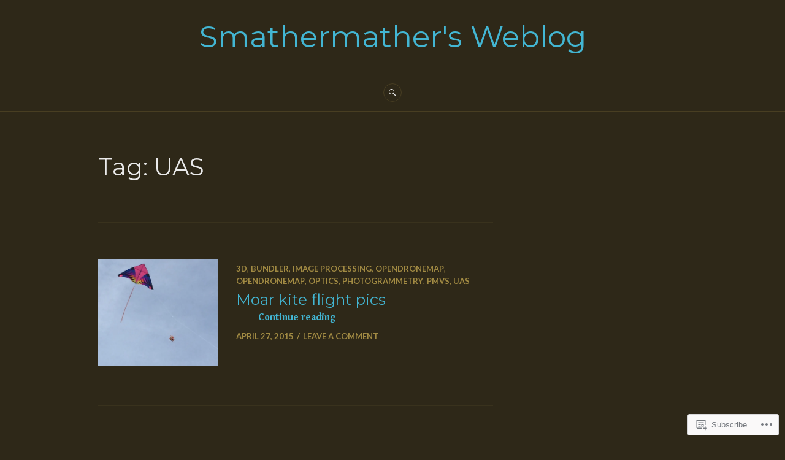

--- FILE ---
content_type: text/html; charset=UTF-8
request_url: https://smathermather.com/tag/uas/
body_size: 25072
content:
<!DOCTYPE html>
<html lang="en">
<head>
<meta charset="UTF-8">
<meta name="viewport" content="width=device-width, initial-scale=1">
<link rel="profile" href="http://gmpg.org/xfn/11">
<link rel="pingback" href="https://smathermather.com/xmlrpc.php">

<title>UAS &#8211; Smathermather&#039;s Weblog</title>
<script type="text/javascript">
  WebFontConfig = {"google":{"families":["Montserrat:r:latin,latin-ext","Gentium+Book+Basic:r,i,b,bi:latin,latin-ext"]},"api_url":"https:\/\/fonts-api.wp.com\/css"};
  (function() {
    var wf = document.createElement('script');
    wf.src = '/wp-content/plugins/custom-fonts/js/webfont.js';
    wf.type = 'text/javascript';
    wf.async = 'true';
    var s = document.getElementsByTagName('script')[0];
    s.parentNode.insertBefore(wf, s);
	})();
</script><style id="jetpack-custom-fonts-css">.wf-active body, .wf-active button, .wf-active input, .wf-active select, .wf-active textarea{font-family:"Gentium Book Basic",serif}.wf-active .hentry div#jp-relatedposts div.jp-relatedposts-items .jp-relatedposts-post-title{font-family:"Gentium Book Basic",serif}.wf-active .widget_authors > ul > li > a{font-family:"Gentium Book Basic",serif}.wf-active h1, .wf-active h2:not(site-description):not(.author-title), .wf-active h3, .wf-active h4, .wf-active h5, .wf-active h6{font-family:"Montserrat",sans-serif;font-weight:400;font-style:normal}.wf-active h1{font-style:normal;font-weight:400}.wf-active h2:not(site-description):not(.author-title){font-style:normal;font-weight:400}.wf-active h3{font-style:normal;font-weight:400}.wf-active h4{font-style:normal;font-weight:400}.wf-active h5{font-style:normal;font-weight:400}.wf-active h6{font-style:normal;font-weight:400}.wf-active .post-navigation .post-title{font-family:"Montserrat",sans-serif;font-weight:400;font-style:normal}.wf-active .widget-title, .wf-active .widgettitle{font-style:normal;font-weight:400}.wf-active .site-title{font-style:normal;font-weight:400}.wf-active .site-description{font-style:normal;font-weight:400}.wf-active .featured-content .entry-title{font-style:normal;font-weight:400}.wf-active .page-title{font-style:normal;font-weight:400}.wf-active .archive .hentry .entry-title, .wf-active .blog .hentry .entry-title, .wf-active .search .hentry .entry-title{font-style:normal;font-weight:400}.wf-active .page .entry-title, .wf-active .single .entry-title{font-style:normal;font-weight:400}.wf-active .author-info .author-name{font-style:normal;font-weight:400}.wf-active .comment-reply-title, .wf-active .comments-title, .wf-active .no-comments{font-style:normal;font-weight:400}.wf-active .no-comments{font-family:"Montserrat",sans-serif;font-weight:400;font-style:normal}.wf-active .comment-author{font-family:"Montserrat",sans-serif;font-weight:400;font-style:normal}.wf-active .hentry div#jp-relatedposts h3.jp-relatedposts-headline{font-family:"Montserrat",sans-serif;font-weight:400;font-style:normal}.wf-active .widget-grofile h4{font-style:normal;font-weight:400}@media screen and (min-width: 768px){.wf-active .site-title{font-style:normal;font-weight:400}}.wf-active .aboutme_widget #am_name{font-style:normal;font-weight:400}.wf-active .aboutme_widget #am_headline{font-style:normal;font-weight:400}</style>
<meta name='robots' content='max-image-preview:large' />

<!-- Async WordPress.com Remote Login -->
<script id="wpcom_remote_login_js">
var wpcom_remote_login_extra_auth = '';
function wpcom_remote_login_remove_dom_node_id( element_id ) {
	var dom_node = document.getElementById( element_id );
	if ( dom_node ) { dom_node.parentNode.removeChild( dom_node ); }
}
function wpcom_remote_login_remove_dom_node_classes( class_name ) {
	var dom_nodes = document.querySelectorAll( '.' + class_name );
	for ( var i = 0; i < dom_nodes.length; i++ ) {
		dom_nodes[ i ].parentNode.removeChild( dom_nodes[ i ] );
	}
}
function wpcom_remote_login_final_cleanup() {
	wpcom_remote_login_remove_dom_node_classes( "wpcom_remote_login_msg" );
	wpcom_remote_login_remove_dom_node_id( "wpcom_remote_login_key" );
	wpcom_remote_login_remove_dom_node_id( "wpcom_remote_login_validate" );
	wpcom_remote_login_remove_dom_node_id( "wpcom_remote_login_js" );
	wpcom_remote_login_remove_dom_node_id( "wpcom_request_access_iframe" );
	wpcom_remote_login_remove_dom_node_id( "wpcom_request_access_styles" );
}

// Watch for messages back from the remote login
window.addEventListener( "message", function( e ) {
	if ( e.origin === "https://r-login.wordpress.com" ) {
		var data = {};
		try {
			data = JSON.parse( e.data );
		} catch( e ) {
			wpcom_remote_login_final_cleanup();
			return;
		}

		if ( data.msg === 'LOGIN' ) {
			// Clean up the login check iframe
			wpcom_remote_login_remove_dom_node_id( "wpcom_remote_login_key" );

			var id_regex = new RegExp( /^[0-9]+$/ );
			var token_regex = new RegExp( /^.*|.*|.*$/ );
			if (
				token_regex.test( data.token )
				&& id_regex.test( data.wpcomid )
			) {
				// We have everything we need to ask for a login
				var script = document.createElement( "script" );
				script.setAttribute( "id", "wpcom_remote_login_validate" );
				script.src = '/remote-login.php?wpcom_remote_login=validate'
					+ '&wpcomid=' + data.wpcomid
					+ '&token=' + encodeURIComponent( data.token )
					+ '&host=' + window.location.protocol
					+ '//' + window.location.hostname
					+ '&postid=2825'
					+ '&is_singular=';
				document.body.appendChild( script );
			}

			return;
		}

		// Safari ITP, not logged in, so redirect
		if ( data.msg === 'LOGIN-REDIRECT' ) {
			window.location = 'https://wordpress.com/log-in?redirect_to=' + window.location.href;
			return;
		}

		// Safari ITP, storage access failed, remove the request
		if ( data.msg === 'LOGIN-REMOVE' ) {
			var css_zap = 'html { -webkit-transition: margin-top 1s; transition: margin-top 1s; } /* 9001 */ html { margin-top: 0 !important; } * html body { margin-top: 0 !important; } @media screen and ( max-width: 782px ) { html { margin-top: 0 !important; } * html body { margin-top: 0 !important; } }';
			var style_zap = document.createElement( 'style' );
			style_zap.type = 'text/css';
			style_zap.appendChild( document.createTextNode( css_zap ) );
			document.body.appendChild( style_zap );

			var e = document.getElementById( 'wpcom_request_access_iframe' );
			e.parentNode.removeChild( e );

			document.cookie = 'wordpress_com_login_access=denied; path=/; max-age=31536000';

			return;
		}

		// Safari ITP
		if ( data.msg === 'REQUEST_ACCESS' ) {
			console.log( 'request access: safari' );

			// Check ITP iframe enable/disable knob
			if ( wpcom_remote_login_extra_auth !== 'safari_itp_iframe' ) {
				return;
			}

			// If we are in a "private window" there is no ITP.
			var private_window = false;
			try {
				var opendb = window.openDatabase( null, null, null, null );
			} catch( e ) {
				private_window = true;
			}

			if ( private_window ) {
				console.log( 'private window' );
				return;
			}

			var iframe = document.createElement( 'iframe' );
			iframe.id = 'wpcom_request_access_iframe';
			iframe.setAttribute( 'scrolling', 'no' );
			iframe.setAttribute( 'sandbox', 'allow-storage-access-by-user-activation allow-scripts allow-same-origin allow-top-navigation-by-user-activation' );
			iframe.src = 'https://r-login.wordpress.com/remote-login.php?wpcom_remote_login=request_access&origin=' + encodeURIComponent( data.origin ) + '&wpcomid=' + encodeURIComponent( data.wpcomid );

			var css = 'html { -webkit-transition: margin-top 1s; transition: margin-top 1s; } /* 9001 */ html { margin-top: 46px !important; } * html body { margin-top: 46px !important; } @media screen and ( max-width: 660px ) { html { margin-top: 71px !important; } * html body { margin-top: 71px !important; } #wpcom_request_access_iframe { display: block; height: 71px !important; } } #wpcom_request_access_iframe { border: 0px; height: 46px; position: fixed; top: 0; left: 0; width: 100%; min-width: 100%; z-index: 99999; background: #23282d; } ';

			var style = document.createElement( 'style' );
			style.type = 'text/css';
			style.id = 'wpcom_request_access_styles';
			style.appendChild( document.createTextNode( css ) );
			document.body.appendChild( style );

			document.body.appendChild( iframe );
		}

		if ( data.msg === 'DONE' ) {
			wpcom_remote_login_final_cleanup();
		}
	}
}, false );

// Inject the remote login iframe after the page has had a chance to load
// more critical resources
window.addEventListener( "DOMContentLoaded", function( e ) {
	var iframe = document.createElement( "iframe" );
	iframe.style.display = "none";
	iframe.setAttribute( "scrolling", "no" );
	iframe.setAttribute( "id", "wpcom_remote_login_key" );
	iframe.src = "https://r-login.wordpress.com/remote-login.php"
		+ "?wpcom_remote_login=key"
		+ "&origin=aHR0cHM6Ly9zbWF0aGVybWF0aGVyLmNvbQ%3D%3D"
		+ "&wpcomid=4275586"
		+ "&time=" + Math.floor( Date.now() / 1000 );
	document.body.appendChild( iframe );
}, false );
</script>
<link rel='dns-prefetch' href='//s0.wp.com' />
<link rel='dns-prefetch' href='//fonts-api.wp.com' />
<link rel="alternate" type="application/rss+xml" title="Smathermather&#039;s Weblog &raquo; Feed" href="https://smathermather.com/feed/" />
<link rel="alternate" type="application/rss+xml" title="Smathermather&#039;s Weblog &raquo; Comments Feed" href="https://smathermather.com/comments/feed/" />
<link rel="alternate" type="application/rss+xml" title="Smathermather&#039;s Weblog &raquo; UAS Tag Feed" href="https://smathermather.com/tag/uas/feed/" />
	<script type="text/javascript">
		/* <![CDATA[ */
		function addLoadEvent(func) {
			var oldonload = window.onload;
			if (typeof window.onload != 'function') {
				window.onload = func;
			} else {
				window.onload = function () {
					oldonload();
					func();
				}
			}
		}
		/* ]]> */
	</script>
	<link crossorigin='anonymous' rel='stylesheet' id='all-css-0-1' href='/wp-content/mu-plugins/jetpack-plugin/sun/modules/infinite-scroll/infinity.css?m=1753279645i&cssminify=yes' type='text/css' media='all' />
<style id='wp-emoji-styles-inline-css'>

	img.wp-smiley, img.emoji {
		display: inline !important;
		border: none !important;
		box-shadow: none !important;
		height: 1em !important;
		width: 1em !important;
		margin: 0 0.07em !important;
		vertical-align: -0.1em !important;
		background: none !important;
		padding: 0 !important;
	}
/*# sourceURL=wp-emoji-styles-inline-css */
</style>
<link crossorigin='anonymous' rel='stylesheet' id='all-css-2-1' href='/wp-content/plugins/gutenberg-core/v22.2.0/build/styles/block-library/style.css?m=1764855221i&cssminify=yes' type='text/css' media='all' />
<style id='wp-block-library-inline-css'>
.has-text-align-justify {
	text-align:justify;
}
.has-text-align-justify{text-align:justify;}

/*# sourceURL=wp-block-library-inline-css */
</style><style id='global-styles-inline-css'>
:root{--wp--preset--aspect-ratio--square: 1;--wp--preset--aspect-ratio--4-3: 4/3;--wp--preset--aspect-ratio--3-4: 3/4;--wp--preset--aspect-ratio--3-2: 3/2;--wp--preset--aspect-ratio--2-3: 2/3;--wp--preset--aspect-ratio--16-9: 16/9;--wp--preset--aspect-ratio--9-16: 9/16;--wp--preset--color--black: #222222;--wp--preset--color--cyan-bluish-gray: #abb8c3;--wp--preset--color--white: #ffffff;--wp--preset--color--pale-pink: #f78da7;--wp--preset--color--vivid-red: #cf2e2e;--wp--preset--color--luminous-vivid-orange: #ff6900;--wp--preset--color--luminous-vivid-amber: #fcb900;--wp--preset--color--light-green-cyan: #7bdcb5;--wp--preset--color--vivid-green-cyan: #00d084;--wp--preset--color--pale-cyan-blue: #8ed1fc;--wp--preset--color--vivid-cyan-blue: #0693e3;--wp--preset--color--vivid-purple: #9b51e0;--wp--preset--color--dark-gray: #555555;--wp--preset--color--medium-gray: #777777;--wp--preset--color--light-gray: #dddddd;--wp--preset--color--red: #d11415;--wp--preset--gradient--vivid-cyan-blue-to-vivid-purple: linear-gradient(135deg,rgb(6,147,227) 0%,rgb(155,81,224) 100%);--wp--preset--gradient--light-green-cyan-to-vivid-green-cyan: linear-gradient(135deg,rgb(122,220,180) 0%,rgb(0,208,130) 100%);--wp--preset--gradient--luminous-vivid-amber-to-luminous-vivid-orange: linear-gradient(135deg,rgb(252,185,0) 0%,rgb(255,105,0) 100%);--wp--preset--gradient--luminous-vivid-orange-to-vivid-red: linear-gradient(135deg,rgb(255,105,0) 0%,rgb(207,46,46) 100%);--wp--preset--gradient--very-light-gray-to-cyan-bluish-gray: linear-gradient(135deg,rgb(238,238,238) 0%,rgb(169,184,195) 100%);--wp--preset--gradient--cool-to-warm-spectrum: linear-gradient(135deg,rgb(74,234,220) 0%,rgb(151,120,209) 20%,rgb(207,42,186) 40%,rgb(238,44,130) 60%,rgb(251,105,98) 80%,rgb(254,248,76) 100%);--wp--preset--gradient--blush-light-purple: linear-gradient(135deg,rgb(255,206,236) 0%,rgb(152,150,240) 100%);--wp--preset--gradient--blush-bordeaux: linear-gradient(135deg,rgb(254,205,165) 0%,rgb(254,45,45) 50%,rgb(107,0,62) 100%);--wp--preset--gradient--luminous-dusk: linear-gradient(135deg,rgb(255,203,112) 0%,rgb(199,81,192) 50%,rgb(65,88,208) 100%);--wp--preset--gradient--pale-ocean: linear-gradient(135deg,rgb(255,245,203) 0%,rgb(182,227,212) 50%,rgb(51,167,181) 100%);--wp--preset--gradient--electric-grass: linear-gradient(135deg,rgb(202,248,128) 0%,rgb(113,206,126) 100%);--wp--preset--gradient--midnight: linear-gradient(135deg,rgb(2,3,129) 0%,rgb(40,116,252) 100%);--wp--preset--font-size--small: 13px;--wp--preset--font-size--medium: 20px;--wp--preset--font-size--large: 36px;--wp--preset--font-size--x-large: 42px;--wp--preset--font-family--albert-sans: 'Albert Sans', sans-serif;--wp--preset--font-family--alegreya: Alegreya, serif;--wp--preset--font-family--arvo: Arvo, serif;--wp--preset--font-family--bodoni-moda: 'Bodoni Moda', serif;--wp--preset--font-family--bricolage-grotesque: 'Bricolage Grotesque', sans-serif;--wp--preset--font-family--cabin: Cabin, sans-serif;--wp--preset--font-family--chivo: Chivo, sans-serif;--wp--preset--font-family--commissioner: Commissioner, sans-serif;--wp--preset--font-family--cormorant: Cormorant, serif;--wp--preset--font-family--courier-prime: 'Courier Prime', monospace;--wp--preset--font-family--crimson-pro: 'Crimson Pro', serif;--wp--preset--font-family--dm-mono: 'DM Mono', monospace;--wp--preset--font-family--dm-sans: 'DM Sans', sans-serif;--wp--preset--font-family--dm-serif-display: 'DM Serif Display', serif;--wp--preset--font-family--domine: Domine, serif;--wp--preset--font-family--eb-garamond: 'EB Garamond', serif;--wp--preset--font-family--epilogue: Epilogue, sans-serif;--wp--preset--font-family--fahkwang: Fahkwang, sans-serif;--wp--preset--font-family--figtree: Figtree, sans-serif;--wp--preset--font-family--fira-sans: 'Fira Sans', sans-serif;--wp--preset--font-family--fjalla-one: 'Fjalla One', sans-serif;--wp--preset--font-family--fraunces: Fraunces, serif;--wp--preset--font-family--gabarito: Gabarito, system-ui;--wp--preset--font-family--ibm-plex-mono: 'IBM Plex Mono', monospace;--wp--preset--font-family--ibm-plex-sans: 'IBM Plex Sans', sans-serif;--wp--preset--font-family--ibarra-real-nova: 'Ibarra Real Nova', serif;--wp--preset--font-family--instrument-serif: 'Instrument Serif', serif;--wp--preset--font-family--inter: Inter, sans-serif;--wp--preset--font-family--josefin-sans: 'Josefin Sans', sans-serif;--wp--preset--font-family--jost: Jost, sans-serif;--wp--preset--font-family--libre-baskerville: 'Libre Baskerville', serif;--wp--preset--font-family--libre-franklin: 'Libre Franklin', sans-serif;--wp--preset--font-family--literata: Literata, serif;--wp--preset--font-family--lora: Lora, serif;--wp--preset--font-family--merriweather: Merriweather, serif;--wp--preset--font-family--montserrat: Montserrat, sans-serif;--wp--preset--font-family--newsreader: Newsreader, serif;--wp--preset--font-family--noto-sans-mono: 'Noto Sans Mono', sans-serif;--wp--preset--font-family--nunito: Nunito, sans-serif;--wp--preset--font-family--open-sans: 'Open Sans', sans-serif;--wp--preset--font-family--overpass: Overpass, sans-serif;--wp--preset--font-family--pt-serif: 'PT Serif', serif;--wp--preset--font-family--petrona: Petrona, serif;--wp--preset--font-family--piazzolla: Piazzolla, serif;--wp--preset--font-family--playfair-display: 'Playfair Display', serif;--wp--preset--font-family--plus-jakarta-sans: 'Plus Jakarta Sans', sans-serif;--wp--preset--font-family--poppins: Poppins, sans-serif;--wp--preset--font-family--raleway: Raleway, sans-serif;--wp--preset--font-family--roboto: Roboto, sans-serif;--wp--preset--font-family--roboto-slab: 'Roboto Slab', serif;--wp--preset--font-family--rubik: Rubik, sans-serif;--wp--preset--font-family--rufina: Rufina, serif;--wp--preset--font-family--sora: Sora, sans-serif;--wp--preset--font-family--source-sans-3: 'Source Sans 3', sans-serif;--wp--preset--font-family--source-serif-4: 'Source Serif 4', serif;--wp--preset--font-family--space-mono: 'Space Mono', monospace;--wp--preset--font-family--syne: Syne, sans-serif;--wp--preset--font-family--texturina: Texturina, serif;--wp--preset--font-family--urbanist: Urbanist, sans-serif;--wp--preset--font-family--work-sans: 'Work Sans', sans-serif;--wp--preset--spacing--20: 0.44rem;--wp--preset--spacing--30: 0.67rem;--wp--preset--spacing--40: 1rem;--wp--preset--spacing--50: 1.5rem;--wp--preset--spacing--60: 2.25rem;--wp--preset--spacing--70: 3.38rem;--wp--preset--spacing--80: 5.06rem;--wp--preset--shadow--natural: 6px 6px 9px rgba(0, 0, 0, 0.2);--wp--preset--shadow--deep: 12px 12px 50px rgba(0, 0, 0, 0.4);--wp--preset--shadow--sharp: 6px 6px 0px rgba(0, 0, 0, 0.2);--wp--preset--shadow--outlined: 6px 6px 0px -3px rgb(255, 255, 255), 6px 6px rgb(0, 0, 0);--wp--preset--shadow--crisp: 6px 6px 0px rgb(0, 0, 0);}:where(.is-layout-flex){gap: 0.5em;}:where(.is-layout-grid){gap: 0.5em;}body .is-layout-flex{display: flex;}.is-layout-flex{flex-wrap: wrap;align-items: center;}.is-layout-flex > :is(*, div){margin: 0;}body .is-layout-grid{display: grid;}.is-layout-grid > :is(*, div){margin: 0;}:where(.wp-block-columns.is-layout-flex){gap: 2em;}:where(.wp-block-columns.is-layout-grid){gap: 2em;}:where(.wp-block-post-template.is-layout-flex){gap: 1.25em;}:where(.wp-block-post-template.is-layout-grid){gap: 1.25em;}.has-black-color{color: var(--wp--preset--color--black) !important;}.has-cyan-bluish-gray-color{color: var(--wp--preset--color--cyan-bluish-gray) !important;}.has-white-color{color: var(--wp--preset--color--white) !important;}.has-pale-pink-color{color: var(--wp--preset--color--pale-pink) !important;}.has-vivid-red-color{color: var(--wp--preset--color--vivid-red) !important;}.has-luminous-vivid-orange-color{color: var(--wp--preset--color--luminous-vivid-orange) !important;}.has-luminous-vivid-amber-color{color: var(--wp--preset--color--luminous-vivid-amber) !important;}.has-light-green-cyan-color{color: var(--wp--preset--color--light-green-cyan) !important;}.has-vivid-green-cyan-color{color: var(--wp--preset--color--vivid-green-cyan) !important;}.has-pale-cyan-blue-color{color: var(--wp--preset--color--pale-cyan-blue) !important;}.has-vivid-cyan-blue-color{color: var(--wp--preset--color--vivid-cyan-blue) !important;}.has-vivid-purple-color{color: var(--wp--preset--color--vivid-purple) !important;}.has-black-background-color{background-color: var(--wp--preset--color--black) !important;}.has-cyan-bluish-gray-background-color{background-color: var(--wp--preset--color--cyan-bluish-gray) !important;}.has-white-background-color{background-color: var(--wp--preset--color--white) !important;}.has-pale-pink-background-color{background-color: var(--wp--preset--color--pale-pink) !important;}.has-vivid-red-background-color{background-color: var(--wp--preset--color--vivid-red) !important;}.has-luminous-vivid-orange-background-color{background-color: var(--wp--preset--color--luminous-vivid-orange) !important;}.has-luminous-vivid-amber-background-color{background-color: var(--wp--preset--color--luminous-vivid-amber) !important;}.has-light-green-cyan-background-color{background-color: var(--wp--preset--color--light-green-cyan) !important;}.has-vivid-green-cyan-background-color{background-color: var(--wp--preset--color--vivid-green-cyan) !important;}.has-pale-cyan-blue-background-color{background-color: var(--wp--preset--color--pale-cyan-blue) !important;}.has-vivid-cyan-blue-background-color{background-color: var(--wp--preset--color--vivid-cyan-blue) !important;}.has-vivid-purple-background-color{background-color: var(--wp--preset--color--vivid-purple) !important;}.has-black-border-color{border-color: var(--wp--preset--color--black) !important;}.has-cyan-bluish-gray-border-color{border-color: var(--wp--preset--color--cyan-bluish-gray) !important;}.has-white-border-color{border-color: var(--wp--preset--color--white) !important;}.has-pale-pink-border-color{border-color: var(--wp--preset--color--pale-pink) !important;}.has-vivid-red-border-color{border-color: var(--wp--preset--color--vivid-red) !important;}.has-luminous-vivid-orange-border-color{border-color: var(--wp--preset--color--luminous-vivid-orange) !important;}.has-luminous-vivid-amber-border-color{border-color: var(--wp--preset--color--luminous-vivid-amber) !important;}.has-light-green-cyan-border-color{border-color: var(--wp--preset--color--light-green-cyan) !important;}.has-vivid-green-cyan-border-color{border-color: var(--wp--preset--color--vivid-green-cyan) !important;}.has-pale-cyan-blue-border-color{border-color: var(--wp--preset--color--pale-cyan-blue) !important;}.has-vivid-cyan-blue-border-color{border-color: var(--wp--preset--color--vivid-cyan-blue) !important;}.has-vivid-purple-border-color{border-color: var(--wp--preset--color--vivid-purple) !important;}.has-vivid-cyan-blue-to-vivid-purple-gradient-background{background: var(--wp--preset--gradient--vivid-cyan-blue-to-vivid-purple) !important;}.has-light-green-cyan-to-vivid-green-cyan-gradient-background{background: var(--wp--preset--gradient--light-green-cyan-to-vivid-green-cyan) !important;}.has-luminous-vivid-amber-to-luminous-vivid-orange-gradient-background{background: var(--wp--preset--gradient--luminous-vivid-amber-to-luminous-vivid-orange) !important;}.has-luminous-vivid-orange-to-vivid-red-gradient-background{background: var(--wp--preset--gradient--luminous-vivid-orange-to-vivid-red) !important;}.has-very-light-gray-to-cyan-bluish-gray-gradient-background{background: var(--wp--preset--gradient--very-light-gray-to-cyan-bluish-gray) !important;}.has-cool-to-warm-spectrum-gradient-background{background: var(--wp--preset--gradient--cool-to-warm-spectrum) !important;}.has-blush-light-purple-gradient-background{background: var(--wp--preset--gradient--blush-light-purple) !important;}.has-blush-bordeaux-gradient-background{background: var(--wp--preset--gradient--blush-bordeaux) !important;}.has-luminous-dusk-gradient-background{background: var(--wp--preset--gradient--luminous-dusk) !important;}.has-pale-ocean-gradient-background{background: var(--wp--preset--gradient--pale-ocean) !important;}.has-electric-grass-gradient-background{background: var(--wp--preset--gradient--electric-grass) !important;}.has-midnight-gradient-background{background: var(--wp--preset--gradient--midnight) !important;}.has-small-font-size{font-size: var(--wp--preset--font-size--small) !important;}.has-medium-font-size{font-size: var(--wp--preset--font-size--medium) !important;}.has-large-font-size{font-size: var(--wp--preset--font-size--large) !important;}.has-x-large-font-size{font-size: var(--wp--preset--font-size--x-large) !important;}.has-albert-sans-font-family{font-family: var(--wp--preset--font-family--albert-sans) !important;}.has-alegreya-font-family{font-family: var(--wp--preset--font-family--alegreya) !important;}.has-arvo-font-family{font-family: var(--wp--preset--font-family--arvo) !important;}.has-bodoni-moda-font-family{font-family: var(--wp--preset--font-family--bodoni-moda) !important;}.has-bricolage-grotesque-font-family{font-family: var(--wp--preset--font-family--bricolage-grotesque) !important;}.has-cabin-font-family{font-family: var(--wp--preset--font-family--cabin) !important;}.has-chivo-font-family{font-family: var(--wp--preset--font-family--chivo) !important;}.has-commissioner-font-family{font-family: var(--wp--preset--font-family--commissioner) !important;}.has-cormorant-font-family{font-family: var(--wp--preset--font-family--cormorant) !important;}.has-courier-prime-font-family{font-family: var(--wp--preset--font-family--courier-prime) !important;}.has-crimson-pro-font-family{font-family: var(--wp--preset--font-family--crimson-pro) !important;}.has-dm-mono-font-family{font-family: var(--wp--preset--font-family--dm-mono) !important;}.has-dm-sans-font-family{font-family: var(--wp--preset--font-family--dm-sans) !important;}.has-dm-serif-display-font-family{font-family: var(--wp--preset--font-family--dm-serif-display) !important;}.has-domine-font-family{font-family: var(--wp--preset--font-family--domine) !important;}.has-eb-garamond-font-family{font-family: var(--wp--preset--font-family--eb-garamond) !important;}.has-epilogue-font-family{font-family: var(--wp--preset--font-family--epilogue) !important;}.has-fahkwang-font-family{font-family: var(--wp--preset--font-family--fahkwang) !important;}.has-figtree-font-family{font-family: var(--wp--preset--font-family--figtree) !important;}.has-fira-sans-font-family{font-family: var(--wp--preset--font-family--fira-sans) !important;}.has-fjalla-one-font-family{font-family: var(--wp--preset--font-family--fjalla-one) !important;}.has-fraunces-font-family{font-family: var(--wp--preset--font-family--fraunces) !important;}.has-gabarito-font-family{font-family: var(--wp--preset--font-family--gabarito) !important;}.has-ibm-plex-mono-font-family{font-family: var(--wp--preset--font-family--ibm-plex-mono) !important;}.has-ibm-plex-sans-font-family{font-family: var(--wp--preset--font-family--ibm-plex-sans) !important;}.has-ibarra-real-nova-font-family{font-family: var(--wp--preset--font-family--ibarra-real-nova) !important;}.has-instrument-serif-font-family{font-family: var(--wp--preset--font-family--instrument-serif) !important;}.has-inter-font-family{font-family: var(--wp--preset--font-family--inter) !important;}.has-josefin-sans-font-family{font-family: var(--wp--preset--font-family--josefin-sans) !important;}.has-jost-font-family{font-family: var(--wp--preset--font-family--jost) !important;}.has-libre-baskerville-font-family{font-family: var(--wp--preset--font-family--libre-baskerville) !important;}.has-libre-franklin-font-family{font-family: var(--wp--preset--font-family--libre-franklin) !important;}.has-literata-font-family{font-family: var(--wp--preset--font-family--literata) !important;}.has-lora-font-family{font-family: var(--wp--preset--font-family--lora) !important;}.has-merriweather-font-family{font-family: var(--wp--preset--font-family--merriweather) !important;}.has-montserrat-font-family{font-family: var(--wp--preset--font-family--montserrat) !important;}.has-newsreader-font-family{font-family: var(--wp--preset--font-family--newsreader) !important;}.has-noto-sans-mono-font-family{font-family: var(--wp--preset--font-family--noto-sans-mono) !important;}.has-nunito-font-family{font-family: var(--wp--preset--font-family--nunito) !important;}.has-open-sans-font-family{font-family: var(--wp--preset--font-family--open-sans) !important;}.has-overpass-font-family{font-family: var(--wp--preset--font-family--overpass) !important;}.has-pt-serif-font-family{font-family: var(--wp--preset--font-family--pt-serif) !important;}.has-petrona-font-family{font-family: var(--wp--preset--font-family--petrona) !important;}.has-piazzolla-font-family{font-family: var(--wp--preset--font-family--piazzolla) !important;}.has-playfair-display-font-family{font-family: var(--wp--preset--font-family--playfair-display) !important;}.has-plus-jakarta-sans-font-family{font-family: var(--wp--preset--font-family--plus-jakarta-sans) !important;}.has-poppins-font-family{font-family: var(--wp--preset--font-family--poppins) !important;}.has-raleway-font-family{font-family: var(--wp--preset--font-family--raleway) !important;}.has-roboto-font-family{font-family: var(--wp--preset--font-family--roboto) !important;}.has-roboto-slab-font-family{font-family: var(--wp--preset--font-family--roboto-slab) !important;}.has-rubik-font-family{font-family: var(--wp--preset--font-family--rubik) !important;}.has-rufina-font-family{font-family: var(--wp--preset--font-family--rufina) !important;}.has-sora-font-family{font-family: var(--wp--preset--font-family--sora) !important;}.has-source-sans-3-font-family{font-family: var(--wp--preset--font-family--source-sans-3) !important;}.has-source-serif-4-font-family{font-family: var(--wp--preset--font-family--source-serif-4) !important;}.has-space-mono-font-family{font-family: var(--wp--preset--font-family--space-mono) !important;}.has-syne-font-family{font-family: var(--wp--preset--font-family--syne) !important;}.has-texturina-font-family{font-family: var(--wp--preset--font-family--texturina) !important;}.has-urbanist-font-family{font-family: var(--wp--preset--font-family--urbanist) !important;}.has-work-sans-font-family{font-family: var(--wp--preset--font-family--work-sans) !important;}
/*# sourceURL=global-styles-inline-css */
</style>

<style id='classic-theme-styles-inline-css'>
/*! This file is auto-generated */
.wp-block-button__link{color:#fff;background-color:#32373c;border-radius:9999px;box-shadow:none;text-decoration:none;padding:calc(.667em + 2px) calc(1.333em + 2px);font-size:1.125em}.wp-block-file__button{background:#32373c;color:#fff;text-decoration:none}
/*# sourceURL=/wp-includes/css/classic-themes.min.css */
</style>
<link crossorigin='anonymous' rel='stylesheet' id='all-css-4-1' href='/_static/??-eJx9juEOgjAMhF/I0YAg+sP4KGYbDQ620aybxLd3BKMmGv407eW+u8JMQk8+oo9ANvXGM+hJ2UmPDFVRHotSsHFkUQS8FzV0huPbITg+LBaaeQdfQS6JT1bArDuScXE47IxEiy7btrCZMiOUooDMIk9nkhPxlkH+4VYZKCnQ0svQwfrdVsGAkaQeXzdw8nA1XkOPHoPJAP9fl8yLO5dts6/a06Fuhid+j3de&cssminify=yes' type='text/css' media='all' />
<link rel='stylesheet' id='canard-lato-inconsolata-css' href='https://fonts-api.wp.com/css?family=Lato%3A400%2C700%2C400italic%2C700italic%7CInconsolata%3A400%2C700&#038;subset=latin%2Clatin-ext&#038;ver=6.9-RC2-61304' media='all' />
<link crossorigin='anonymous' rel='stylesheet' id='all-css-6-1' href='/_static/??-eJx9i0EKAjEMAD9kDWqheBDf0o2xVtKkNC3L/t4VL4qwtxmYgbk6VOkkHfqDChnUMQFGie0G1hemPZrtYLPLgp/WzRW1/B1luMojZTFoNLGmFROs1ZduTYnUsWLsWeVH3J1jbu/1Wi6H4H04nk/BP18qEE9v&cssminify=yes' type='text/css' media='all' />
<link crossorigin='anonymous' rel='stylesheet' id='print-css-7-1' href='/wp-content/mu-plugins/global-print/global-print.css?m=1465851035i&cssminify=yes' type='text/css' media='print' />
<style id='jetpack-global-styles-frontend-style-inline-css'>
:root { --font-headings: unset; --font-base: unset; --font-headings-default: -apple-system,BlinkMacSystemFont,"Segoe UI",Roboto,Oxygen-Sans,Ubuntu,Cantarell,"Helvetica Neue",sans-serif; --font-base-default: -apple-system,BlinkMacSystemFont,"Segoe UI",Roboto,Oxygen-Sans,Ubuntu,Cantarell,"Helvetica Neue",sans-serif;}
/*# sourceURL=jetpack-global-styles-frontend-style-inline-css */
</style>
<link crossorigin='anonymous' rel='stylesheet' id='all-css-10-1' href='/wp-content/themes/h4/global.css?m=1420737423i&cssminify=yes' type='text/css' media='all' />
<script type="text/javascript" id="wpcom-actionbar-placeholder-js-extra">
/* <![CDATA[ */
var actionbardata = {"siteID":"4275586","postID":"0","siteURL":"https://smathermather.com","xhrURL":"https://smathermather.com/wp-admin/admin-ajax.php","nonce":"0b2adfe689","isLoggedIn":"","statusMessage":"","subsEmailDefault":"instantly","proxyScriptUrl":"https://s0.wp.com/wp-content/js/wpcom-proxy-request.js?m=1513050504i&amp;ver=20211021","i18n":{"followedText":"New posts from this site will now appear in your \u003Ca href=\"https://wordpress.com/reader\"\u003EReader\u003C/a\u003E","foldBar":"Collapse this bar","unfoldBar":"Expand this bar","shortLinkCopied":"Shortlink copied to clipboard."}};
//# sourceURL=wpcom-actionbar-placeholder-js-extra
/* ]]> */
</script>
<script type="text/javascript" id="jetpack-mu-wpcom-settings-js-before">
/* <![CDATA[ */
var JETPACK_MU_WPCOM_SETTINGS = {"assetsUrl":"https://s0.wp.com/wp-content/mu-plugins/jetpack-mu-wpcom-plugin/sun/jetpack_vendor/automattic/jetpack-mu-wpcom/src/build/"};
//# sourceURL=jetpack-mu-wpcom-settings-js-before
/* ]]> */
</script>
<script crossorigin='anonymous' type='text/javascript'  src='/_static/??-eJzTLy/QTc7PK0nNK9HPKtYvyinRLSjKr6jUyyrW0QfKZeYl55SmpBaDJLMKS1OLKqGUXm5mHkFFurmZ6UWJJalQxfa5tobmRgamxgZmFpZZACbyLJI='></script>
<script type="text/javascript" id="rlt-proxy-js-after">
/* <![CDATA[ */
	rltInitialize( {"token":null,"iframeOrigins":["https:\/\/widgets.wp.com"]} );
//# sourceURL=rlt-proxy-js-after
/* ]]> */
</script>
<link rel="EditURI" type="application/rsd+xml" title="RSD" href="https://smathermather.wordpress.com/xmlrpc.php?rsd" />
<meta name="generator" content="WordPress.com" />

<!-- Jetpack Open Graph Tags -->
<meta property="og:type" content="website" />
<meta property="og:title" content="UAS &#8211; Smathermather&#039;s Weblog" />
<meta property="og:url" content="https://smathermather.com/tag/uas/" />
<meta property="og:site_name" content="Smathermather&#039;s Weblog" />
<meta property="og:image" content="https://secure.gravatar.com/blavatar/d37d2621f8db0164f201a193328bda2ace207cbd14aef264943bcc9679b19f3b?s=200&#038;ts=1768181160" />
<meta property="og:image:width" content="200" />
<meta property="og:image:height" content="200" />
<meta property="og:image:alt" content="" />
<meta property="og:locale" content="en_US" />
<meta name="twitter:creator" content="@smathermather" />
<meta name="twitter:site" content="@smathermather" />

<!-- End Jetpack Open Graph Tags -->
<link rel="shortcut icon" type="image/x-icon" href="https://secure.gravatar.com/blavatar/d37d2621f8db0164f201a193328bda2ace207cbd14aef264943bcc9679b19f3b?s=32" sizes="16x16" />
<link rel="icon" type="image/x-icon" href="https://secure.gravatar.com/blavatar/d37d2621f8db0164f201a193328bda2ace207cbd14aef264943bcc9679b19f3b?s=32" sizes="16x16" />
<link rel="apple-touch-icon" href="https://secure.gravatar.com/blavatar/d37d2621f8db0164f201a193328bda2ace207cbd14aef264943bcc9679b19f3b?s=114" />
<link rel='openid.server' href='https://smathermather.com/?openidserver=1' />
<link rel='openid.delegate' href='https://smathermather.com/' />
<link rel="search" type="application/opensearchdescription+xml" href="https://smathermather.com/osd.xml" title="Smathermather&#039;s Weblog" />
<link rel="search" type="application/opensearchdescription+xml" href="https://s1.wp.com/opensearch.xml" title="WordPress.com" />
<meta name="description" content="Posts about UAS written by smathermather" />
<style type="text/css" id="custom-colors-css">	#comments #respond p.form-submit input#comment-submit,
	.widget_flickr #flickr_badge_uber_wrapper td a:last-child {
		background: #222 !important;
		border-color: #222 !important;
	}
	#comments #respond .form-submit input#comment-submit:active,
	#comments #respond .form-submit input#comment-submit:focus,
	#comments #respond .form-submit input#comment-submit:hover,
	.widget_flickr #flickr_badge_uber_wrapper td a:last-child:active,
	.widget_flickr #flickr_badge_uber_wrapper td a:last-child:focus,
	.widget_flickr #flickr_badge_uber_wrapper td a:last-child:hover {
		background: #fff !important;
		color: #222 !important;
	}
	@media screen and (min-width: 960px) {
		.entry-hero .entry-meta,
		.entry-hero .entry-meta a {
			color: #fff !important;
		}
	}
abbr,
		acronym { border-bottom-color: #EAEAEA;}
body,
		button,
		input,
		select,
		textarea,
		.menu-toggle,
		.main-navigation a,
		.post-navigation a,
		.sidebar-toggle,
		.widget_tag_cloud a:before,
		.search-toggle,
		.site-title a:active,
		.site-title a:focus,
		.site-title a:hover,
		.content-area .entry-meta a:active,
		.content-area .entry-meta a:focus,
		.content-area .entry-meta a:hover,
		.entry-footer a:active,
		.entry-footer a:focus,
		.entry-footer a:hover,
		.page-links a,
		.comment-list .comment-reply-title small a:active,
		.comment-list .comment-reply-title small a:focus,
		.comment-list .comment-reply-title small a:hover,
		.comment-metadata a:active,
		.comment-metadata a:focus,
		.comment-metadata a:hover,
		.comment-reply-link:active,
		.comment-reply-link:focus,
		.comment-reply-link:hover,
		.widget_goodreads div[class^="gr_custom_title"] a:active,
		.widget_goodreads div[class^="gr_custom_title"] a:focus,
		.widget_goodreads div[class^="gr_custom_title"] a:hover,
		.widget_goodreads div[class^="gr_custom_container"] div[class^="gr_custom_author"] a:active,
		.widget_goodreads div[class^="gr_custom_container"] div[class^="gr_custom_author"] a:focus,
		.widget_goodreads div[class^="gr_custom_container"] div[class^="gr_custom_author"] a:hover,
		#comments #respond .comment-form-fields p.comment-form-posting-as,
		#comments #respond .comment-form-fields p.comment-form-log-out,
		#comments #respond #comment-form-identity #comment-form-nascar p,
		#comments #respond #comment-form-load-service p,
		#comments #respond #comment-form-comment textarea,
		#comments #comment-form-share-text-padder textarea,
		#comments #respond .comment-form-fields label,
		#comments #respond .comment-form-fields label span.required,
		#comments #respond .comment-form-fields label span.nopublish,
		#comments #respond .comment-form-fields div.comment-form-input input,
		#comments #respond .comment-form-service a:active,
		#comments #respond .comment-form-service a:focus,
		#comments #respond .comment-form-service a:hover,
		.widget_authors > ul > li > a,
		.wp_widget_tag_cloud a:before { color: #EAEAEA;}
body,
		button:active,
		input[type="button"]:active,
		input[type="reset"]:active,
		input[type="submit"]:active,
		button:focus,
		input[type="button"]:focus,
		input[type="reset"]:focus,
		input[type="submit"]:focus,
		button:hover,
		input[type="button"]:hover,
		input[type="reset"]:hover,
		input[type="submit"]:hover,
		input[type="text"],
		input[type="email"],
		input[type="url"],
		input[type="password"],
		input[type="search"],
		textarea,
		.search-form:before,
		.menu-toggle,
		.dropdown-toggle,
		.main-navigation > div > ul,
		.comment-navigation a,
		.posts-navigation a,
		.sidebar-toggle,
		.page-links a,
		.post-link .genericon,
		#infinite-handle span button,
		#infinite-handle span button:active,
		#infinite-handle span button:focus,
		#infinite-handle span button:hover,
		.main-navigation.toggled > div,
		.main-navigation > div:before,
		.main-navigation ul ul,
		.main-navigation ul ul li,
		#comments #respond #comment-form-comment,
		#comments #comment-form-share-text-padder,
		#comments #respond .comment-form-fields div.comment-form-input,
		#comments .comment #respond #comment-form-comment,
		#comments .comment #comment-form-share-text-padder,
		#comments .comment #respond .comment-form-fields div.comment-form-input,
		.widget_akismet_widget .a-stats a:active,
		.widget_akismet_widget .a-stats a:focus,
		.widget_akismet_widget .a-stats a:hover { background-color: #2e2818;}
mark,
		ins,
		button,
		input[type="button"],
		input[type="reset"],
		input[type="submit"],
		.comment-navigation a:active,
		.comment-navigation a:focus,
		.comment-navigation a:hover,
		.posts-navigation a:active,
		.posts-navigation a:focus,
		.posts-navigation a:hover,
		.sticky-post,
		#infinite-handle span button:active,
		#infinite-handle span button:focus,
		#infinite-handle span button:hover,
		.widget_akismet_widget .a-stats a { color: #2e2818;}
blockquote { color: #C1AB6B;}
caption,
		.footer-navigation a,
		.post-navigation .meta-nav,
		.widget_recent_entries .post-date,
		.widget_rss cite,
		.widget_rss .rss-date,
		.site-description,
		.entry-hero .entry-meta a,
		.content-area .entry-meta,
		.content-area .entry-meta a,
		.entry-footer,
		.entry-footer a,
		.page-links,
		.page-links > .page-links-title,
		.author-info .author-title,
		.comment-list .comment-reply-title small,
		.comment-metadata,
		.comment-reply-link,
		.comment-metadata a,
		.comment-list .comment-reply-title small a,
		.wp-caption,
		.gallery-caption,
		.site-content .jetpack-recipe .jetpack-recipe-meta,
		.hentry div#jp-relatedposts div.jp-relatedposts-items .jp-relatedposts-post-context,
		.widget_goodreads div[class^="gr_custom_author"] { color: #A18A43;}
::input-placeholder { color: #A18A43;}
::-webkit-input-placeholder { color: #A18A43;}
:-moz-placeholder { color: #A18A43;}
::-moz-placeholder { color: #A18A43;}
::-ms-input-placeholder { color: #A18A43;}
hr,
		.widget-area:before,
		.comment-list:before,
		.comment-navigation + .comment-respond:before,
		div#jp-relatedposts:before { background-color: #483E22;}
input[type="text"],
		input[type="email"],
		input[type="url"],
		input[type="password"],
		input[type="search"],
		textarea,
		.search-form .search-submit,
		.search-form .search-submit:active,
		.search-form .search-submit:focus,
		.search-form .search-submit:hover,
		.menu-toggle,
		.menu-toggle:active,
		.menu-toggle:focus,
		.menu-toggle:hover,
		.dropdown-toggle,
		.dropdown-toggle:active,
		.dropdown-toggle:focus,
		.dropdown-toggle:hover,
		.main-navigation > div > ul,
		.sidebar-toggle,
		.sidebar-toggle:active,
		.sidebar-toggle:focus,
		.sidebar-toggle:hover,
		.author-info,
		.search-toggle,
		.search-toggle:active,
		.search-toggle:focus,
		.search-toggle:hover,
		.page-links a,
		.page-links > span,
		.page-links a:active,
		.page-links a:focus,
		.page-links a:hover,
		.main-navigation ul ul,
		#comments #respond #comment-form-comment,
		#comments #comment-form-share-text-padder,
		#comments #respond .comment-form-fields div.comment-form-input,
		.widget.top_rated .pd_top_rated_holder_posts > p,
		.widget.top_rated ul { border-color: #483E22;}
th,
		td,
		.footer-widget-inner .widget,
		.site-header,
		.featured-content,
		.comment-list { border-bottom-color: #483E22;}
.rtl .site-main,
		.widget-area { border-left-color: #483E22;}
.site-main,
		.rtl .widget-area { border-right-color: #483E22;}
table,
		.footer-navigation,
		.comment-navigation + .comment-respond,
		.footer-widget,
		.comments-area,
		div#jp-relatedposts,
		.search-navigation,
		.header-image { border-top-color: #483E22;}
blockquote:before { color: #483E22;}
a:focus,
		.bypostauthor .fn,
		div#jp-relatedposts a:focus { outline-color: #483E22;}
pre,
		thead,
		.search-form.hover:before,
		.menu-toggle:active,
		.menu-toggle:focus,
		.menu-toggle:hover,
		.dropdown-toggle:active,
		.dropdown-toggle:focus,
		.dropdown-toggle:hover,
		.post-navigation a:active,
		.post-navigation a:focus,
		.post-navigation a:hover,
		.sidebar-toggle:active,
		.sidebar-toggle:focus,
		.sidebar-toggle:hover,
		.search-toggle:active,
		.search-toggle:focus,
		.search-toggle:hover,
		.search-form.hover:before,
		.page-links a,
		.page-links > span,
		.page-links a:active,
		.page-links a:focus,
		.page-links a:hover { background-color: #39321D;}
.comment-navigation a,
		.posts-navigation a,
		.post-navigation a,
		.gallery,
		#infinite-handle span button { border-color: #39321D;}
.main-navigation > div > ul > li:last-child,
		.main-navigation ul,
		.widget_archive ul,
		.widget_categories ul,
		.widget_links ul,
		.widget_meta ul,
		.widget_nav_menu ul,
		.widget_pages ul,
		.widget_recent_comments ul,
		.widget_recent_entries ul,
		.widget_rss ul,
		.page-header,
		.entry-footer > span:last-of-type,
		.comment-list .comment:not(:last-of-type),
		.comment-list .depth-1:not(:last-of-type),
		.sd-like.jetpack-likes-widget-wrapper,
		.sd-rating,
		.sd-sharing-enabled:not(#jp-post-flair),
		.widget_goodreads div[class^="gr_custom_each_container"]:last-of-type,
		.widget_rss_links ul,
		.widget_rss_links p:last-of-type,
		.hentry .wpcom-reblog-snapshot .reblogger-note,
		.widget_authors ul,
		.widget_jp_blogs_i_follow ol,
		.widget_blog-stats ul,
		.widget_top-clicks ul,
		.widget_top-posts ul,
		.widget.top_rated ul,
		.widget_upcoming_events_widget ul,
		.widget_recent_comments tr,
		.widget_recent_comments td { border-bottom-color: #39321D;}
.main-navigation .nav-menu > li + li,
		.footer-navigation li + li { border-left-color: #39321D;}
.rtl .main-navigation .nav-menu > li + li,
		.rtl .footer-navigation li + li { border-right-color: #39321D;}
.main-navigation li,
		.posts-navigation,
		.widget_archive li,
		.widget_categories li,
		.widget_links li,
		.widget_meta li,
		.widget_nav_menu li,
		.widget_pages li,
		.widget_recent_comments li,
		.widget_recent_entries li,
		.widget_rss li,
		.archive .hentry,
		.blog .hentry,
		.search .hentry,
		.entry-footer .byline,
		.entry-footer .cat-links,
		.entry-footer .comments-link,
		.entry-footer .edit-link,
		.entry-footer .posted-on,
		.entry-footer .tags-links,
		.page-links,
		.comment-list .comment .comment:first-of-type,
		.comment-list .comment-respond,
		#infinite-handle,
		.infinite-loader,
		.archive .infinite-wrap .hentry:first-of-type,
		.blog .infinite-wrap .hentry:first-of-type,
		.search .infinite-wrap .hentry:first-of-type,
		.widget_goodreads div[class^="gr_custom_each_container"],
		.widget_rss_links li,
		.widget_rss_links p,
		.widget_authors li,
		.widget_jp_blogs_i_follow li,
		.widgets-list-layout li,
		.widget_top-clicks li,
		.widget_top-posts li,
		.widget.top_rated li,
		.widget_upcoming_events_widget li,
		.widget_recent_comments table { border-top-color: #39321D;}
.toggled .menu-toggle,
		.main-navigation.toggled > div,
		.social-navigation,
		.bottom-navigation,
		.sidebar-toggle.toggled,
		.site-top,
		.toggled .search-toggle,
		.search-header .search-form,
		.site-social,
		.site-footer,
		#infinite-footer { background-color: #c5bf9b;}
.toggled .menu-toggle,
		.sidebar-toggle.toggled,
		.toggled .search-toggle,
		.wp-block-button .wp-block-button__link:active,
		.wp-block-button .wp-block-button__link:focus,
		.wp-block-button .wp-block-button__link:hover { border-color: #c5bf9b;}
.main-navigation.toggled > div:before,
		.search-header.toggled .search-toggle:after { border-bottom-color: #c5bf9b;}
.toggled .menu-toggle:active,
		.toggled .menu-toggle:focus,
		.toggled .menu-toggle:hover,
		.sidebar-toggle.toggled:active,
		.sidebar-toggle.toggled:focus,
		.sidebar-toggle.toggled:hover,
		.toggled .search-toggle:active,
		.toggled .search-toggle:focus,
		.toggled .search-toggle:hover { background-color: #8D8253;}
.toggled .menu-toggle:active,
		.toggled .menu-toggle:focus,
		.toggled .menu-toggle:hover,
		.sidebar-toggle.toggled:active,
		.sidebar-toggle.toggled:focus,
		.sidebar-toggle.toggled:hover,
		.toggled .search-toggle:active,
		.toggled .search-toggle:focus,
		.toggled .search-toggle:hover { border-color: #8D8253;}
.social-navigation,
		.bottom-navigation,
		.site-social { border-bottom-color: #8D8253;}
.secondary-navigation li + li { border-left-color: #8D8253;}
.rtl .secondary-navigation li + li { border-right-color: #8D8253;}
.site-info .sep,
		.wp-block-button .wp-block-button__link:active,
		.wp-block-button .wp-block-button__link:focus,
		.wp-block-button .wp-block-button__link:hover,
		.is-style-outline>.wp-block-button__link:not(.has-text-color):active,
		.is-style-outline>.wp-block-button__link:not(.has-text-color):focus,
		.is-style-outline>.wp-block-button__link:not(.has-text-color):hover { color: #8D8253;}
.social-navigation a:focus,
		.secondary-navigation a:focus,
		.bottom-navigation a:focus,
		.site-info a:focus { outline-color: #7A6F47;}
.social-navigation a,
		.secondary-navigation a,
		.bottom-navigation a,
		.site-top,
		.site-info,
		.site-info a,
		#infinite-footer,
		#infinite-footer .blog-info a { color: #1C180C;}
.toggled .menu-toggle,
		.social-navigation a:active,
		.social-navigation a:focus,
		.social-navigation a:hover,
		.secondary-navigation a:active,
		.secondary-navigation a:focus,
		.secondary-navigation a:hover,
		.bottom-navigation a:active,
		.bottom-navigation a:focus,
		.bottom-navigation a:hover,
		.sidebar-toggle.toggled,
		.toggled .search-toggle,
		.site-info a:active,
		.site-info a:focus,
		.site-info a:hover,
		#infinite-footer .blog-credits a:active,
		#infinite-footer .blog-credits a:focus,
		#infinite-footer .blog-credits a:hover,
		#infinite-footer .blog-info a:active,
		#infinite-footer .blog-info a:focus,
		#infinite-footer .blog-info a:hover { color: #000000;}
mark,
		ins,
		button,
		input[type="button"],
		input[type="reset"],
		input[type="submit"],
		.comment-navigation a:active,
		.comment-navigation a:focus,
		.comment-navigation a:hover,
		.posts-navigation a:active,
		.posts-navigation a:focus,
		.posts-navigation a:hover,
		.featured-content .hentry:not(.has-post-thumbnail):hover .post-thumbnail,
		.featured-content .hentry:not(.has-post-thumbnail) .post-thumbnail:focus,
		.sticky-post,
		.post-link,
		#infinite-handle span button:active,
		#infinite-handle span button:focus,
		#infinite-handle span button:hover,
		.widget_akismet_widget .a-stats a,
		.milestone-widget .milestone-header,
		.wp-block-button .wp-block-button__link { background-color: #43B6D3;}
button,
		input[type="button"],
		input[type="reset"],
		input[type="submit"],
		.comment-navigation a:active,
		.comment-navigation a:focus,
		.comment-navigation a:hover,
		.posts-navigation a:active,
		.posts-navigation a:focus,
		.posts-navigation a:hover,
		#infinite-handle span button:active,
		#infinite-handle span button:focus,
		#infinite-handle span button:hover,
		.widget_akismet_widget .a-stats a,
		.wp-block-button .wp-block-button__link { border-color: #43B6D3;}
pre { border-left-color: #43B6D3;}
.rtl pre { border-right-color: #43B6D3;}
button:active,
		input[type="button"]:active,
		input[type="reset"]:active,
		input[type="submit"]:active,
		button:focus,
		input[type="button"]:focus,
		input[type="reset"]:focus,
		input[type="submit"]:focus,
		button:hover,
		input[type="button"]:hover,
		input[type="reset"]:hover,
		input[type="submit"]:hover,
		.search-form:before,
		a,
		.menu-toggle:active,
		.menu-toggle:focus,
		.menu-toggle:hover,
		.dropdown-toggle,
		.dropdown-toggle:active,
		.dropdown-toggle:focus,
		.dropdown-toggle:hover,
		.main-navigation a:active,
		.main-navigation a:focus,
		.main-navigation a:hover,
		.main-navigation .current_page_item > a,
		.main-navigation .current-menu-item > a,
		.main-navigation .current_page_ancestor > a,
		.footer-navigation a:active,
		.footer-navigation a:focus,
		.footer-navigation a:hover,
		.comment-navigation a,
		.posts-navigation a,
		.post-navigation a:active .post-title,
		.post-navigation a:focus .post-title,
		.post-navigation a:hover .post-title,
		.sidebar-toggle:active,
		.sidebar-toggle:focus,
		.sidebar-toggle:hover,
		.search-toggle:active,
		.search-toggle:focus,
		.search-toggle:hover,
		.site-title,
		.page-links > span,
		.page-links a:active,
		.page-links a:focus,
		.page-links a:hover,
		.post-link .genericon,
		.required,
		.site-content .contact-form label span,
		#infinite-handle span button,
		.widget_goodreads div[class^="gr_custom_title"] a,
		.main-navigation .menu-item-has-children > a:after,
		#comments #respond .comment-form-service a,
		.widget_akismet_widget .a-stats a:active,
		.widget_akismet_widget .a-stats a:focus,
		.widget_akismet_widget .a-stats a:hover,
		.widget_akismet_widget .a-stats a:active .count,
		.widget_akismet_widget .a-stats a:focus .count,
		.widget_akismet_widget .a-stats a:hover .count,
		.widget_authors > ul > li > a:active,
		.widget_authors > ul > li > a:focus,
		.widget_authors > ul > li > a:hover,
		.is-style-outline>.wp-block-button__link:not(.has-text-color) { color: #43B6D3;}
</style>
<link crossorigin='anonymous' rel='stylesheet' id='all-css-0-3' href='/_static/??-eJydzNEKwjAMheEXsoapc+xCfBSpWRjd0rQ0DWNvL8LmpYiX/+HwwZIdJqkkFaK5zDYGUZioZo/z1qAm8AiC8OSEs4IuIVM5ouoBfgZiGoxJAX1JpsSfzz786dXANLjRM1NZv9Xbv8db07XnU9dfL+30AlHOX2M=&cssminify=yes' type='text/css' media='all' />
</head>

<body class="archive tag tag-uas tag-2438364 wp-embed-responsive wp-theme-pubcanard customizer-styles-applied jetpack-reblog-enabled custom-colors">
<div id="page" class="hfeed site">
	<a class="skip-link screen-reader-text" href="#content">Skip to content</a>

	<header id="masthead" class="site-header" role="banner">
		
		<div class="site-branding">
			<a href="https://smathermather.com/" class="site-logo-link" rel="home" itemprop="url"></a>			<h1 class="site-title"><a href="https://smathermather.com/" rel="home">Smathermather&#039;s Weblog</a></h1>
			<h2 class="site-description">Remote Sensing, GIS, Ecology, and Oddball Techniques</h2>
		</div><!-- .site-branding -->

		
		<div id="search-navigation" class="search-navigation">
			<div class="search-navigation-inner">
								<div id="search-header" class="search-header">
					<button class="search-toggle" aria-controls="search-form" aria-expanded="false"><span class="screen-reader-text">Search</span></button>
					<form role="search" method="get" class="search-form" action="https://smathermather.com/">
				<label>
					<span class="screen-reader-text">Search for:</span>
					<input type="search" class="search-field" placeholder="Search &hellip;" value="" name="s" />
				</label>
				<input type="submit" class="search-submit" value="Search" />
			</form>				</div><!-- #search-header -->
			</div><!-- .search-navigation-inner -->
		</div><!-- #search-navigation -->
	</header><!-- #masthead -->

	<div id="content" class="site-content">

	<div class="site-content-inner">
		<div id="primary" class="content-area">
			<main id="main" class="site-main" role="main">

			
				<header class="page-header">
					<h1 class="page-title">Tag: <span>UAS</span></h1>				</header><!-- .page-header -->

								
					
<article id="post-2825" class="post-2825 post type-post status-publish format-standard has-post-thumbnail hentry category-3d category-bundler category-image-processing category-opendronemap category-opendronemap-3d category-optics category-photogrammetry category-pmvs category-uas tag-3d tag-bundler-2 tag-cmvs tag-kap tag-kite-aerial-photography tag-opendronemap-2 tag-photogrammetry tag-pmvs-2 tag-suas tag-uas">
	
		<a class="post-thumbnail" href="https://smathermather.com/2015/04/27/moar-kite-flight-pics/"><img width="870" height="773" src="https://smathermather.com/wp-content/uploads/2015/04/img_0687-0.jpg?w=870&amp;h=773&amp;crop=1" class="attachment-canard-post-thumbnail size-canard-post-thumbnail wp-post-image" alt="" decoding="async" srcset="https://smathermather.com/wp-content/uploads/2015/04/img_0687-0.jpg?w=870&amp;h=773&amp;crop=1 870w, https://smathermather.com/wp-content/uploads/2015/04/img_0687-0.jpg?w=1740&amp;h=1546&amp;crop=1 1740w, https://smathermather.com/wp-content/uploads/2015/04/img_0687-0.jpg?w=150&amp;h=133&amp;crop=1 150w, https://smathermather.com/wp-content/uploads/2015/04/img_0687-0.jpg?w=300&amp;h=267&amp;crop=1 300w, https://smathermather.com/wp-content/uploads/2015/04/img_0687-0.jpg?w=768&amp;h=682&amp;crop=1 768w, https://smathermather.com/wp-content/uploads/2015/04/img_0687-0.jpg?w=1024&amp;h=910&amp;crop=1 1024w, https://smathermather.com/wp-content/uploads/2015/04/img_0687-0.jpg?w=1440&amp;h=1279&amp;crop=1 1440w" sizes="(max-width: 870px) 100vw, 870px" data-attachment-id="2824" data-permalink="https://smathermather.com/img_0687-0/" data-orig-file="https://smathermather.com/wp-content/uploads/2015/04/img_0687-0.jpg" data-orig-size="2250,3000" data-comments-opened="1" data-image-meta="{&quot;aperture&quot;:&quot;0&quot;,&quot;credit&quot;:&quot;&quot;,&quot;camera&quot;:&quot;&quot;,&quot;caption&quot;:&quot;&quot;,&quot;created_timestamp&quot;:&quot;0&quot;,&quot;copyright&quot;:&quot;&quot;,&quot;focal_length&quot;:&quot;0&quot;,&quot;iso&quot;:&quot;0&quot;,&quot;shutter_speed&quot;:&quot;0&quot;,&quot;title&quot;:&quot;&quot;,&quot;orientation&quot;:&quot;1&quot;}" data-image-title="IMG_0687-0" data-image-description="" data-image-caption="" data-medium-file="https://smathermather.com/wp-content/uploads/2015/04/img_0687-0.jpg?w=225" data-large-file="https://smathermather.com/wp-content/uploads/2015/04/img_0687-0.jpg?w=720" />
		
		</a>
	
	<header class="entry-header">
		<div class="entry-meta"><span class="cat-links"><a href="https://smathermather.com/category/3d/" rel="category tag">3D</a>, <a href="https://smathermather.com/category/photogrammetry/bundler/" rel="category tag">Bundler</a>, <a href="https://smathermather.com/category/image-processing/" rel="category tag">Image Processing</a>, <a href="https://smathermather.com/category/opendronemap/" rel="category tag">OpenDroneMap</a>, <a href="https://smathermather.com/category/3d/opendronemap-3d/" rel="category tag">OpenDroneMap</a>, <a href="https://smathermather.com/category/optics/" rel="category tag">Optics</a>, <a href="https://smathermather.com/category/photogrammetry/" rel="category tag">Photogrammetry</a>, <a href="https://smathermather.com/category/photogrammetry/pmvs/" rel="category tag">PMVS</a>, <a href="https://smathermather.com/category/uas/" rel="category tag">UAS</a></span></div><h1 class="entry-title"><a href="https://smathermather.com/2015/04/27/moar-kite-flight-pics/" rel="bookmark">Moar kite flight pics</a></h1>	</header><!-- .entry-header -->

	
	<div class="entry-summary">
	    <p>         <a href="https://smathermather.com/2015/04/27/moar-kite-flight-pics/" class="more-link">Continue reading <span class="screen-reader-text">Moar kite flight pics</span></a></p>
	</div><!-- .entry-summary -->

			<div class="entry-meta">
			<span class="byline"> <span class="author vcard"><img referrerpolicy="no-referrer" alt='Unknown&#039;s avatar' src='https://1.gravatar.com/avatar/415d80c0969e80a0eea97ae5704a127a57d1e69bdfb15b87d80ddf9f85105ec1?s=20&#038;d=identicon&#038;r=G' srcset='https://1.gravatar.com/avatar/415d80c0969e80a0eea97ae5704a127a57d1e69bdfb15b87d80ddf9f85105ec1?s=20&#038;d=identicon&#038;r=G 1x, https://1.gravatar.com/avatar/415d80c0969e80a0eea97ae5704a127a57d1e69bdfb15b87d80ddf9f85105ec1?s=30&#038;d=identicon&#038;r=G 1.5x, https://1.gravatar.com/avatar/415d80c0969e80a0eea97ae5704a127a57d1e69bdfb15b87d80ddf9f85105ec1?s=40&#038;d=identicon&#038;r=G 2x, https://1.gravatar.com/avatar/415d80c0969e80a0eea97ae5704a127a57d1e69bdfb15b87d80ddf9f85105ec1?s=60&#038;d=identicon&#038;r=G 3x, https://1.gravatar.com/avatar/415d80c0969e80a0eea97ae5704a127a57d1e69bdfb15b87d80ddf9f85105ec1?s=80&#038;d=identicon&#038;r=G 4x' class='avatar avatar-20' height='20' width='20' loading='lazy' decoding='async' /><a class="url fn n" href="https://smathermather.com/author/smathermather/">smathermather</a></span></span><span class="posted-on"><a href="https://smathermather.com/2015/04/27/moar-kite-flight-pics/" rel="bookmark"><time class="entry-date published updated" datetime="2015-04-27T10:01:38-04:00">April 27, 2015</time></a></span><span class="comments-link"><a href="https://smathermather.com/2015/04/27/moar-kite-flight-pics/#respond">Leave a comment</a></span>		</div><!-- .entry-meta -->
	</article><!-- #post-## -->

				
					
<article id="post-2811" class="post-2811 post type-post status-publish format-standard hentry category-3d category-bundler category-image-processing category-opendronemap category-opendronemap-3d category-photogrammetry category-pmvs category-uas tag-3d tag-bundler-2 tag-cmvs tag-kap tag-kite-aerial-photography tag-opendronemap-2 tag-photogrammetry tag-pmvs-2 tag-suas tag-uas">
	
	<header class="entry-header">
		<div class="entry-meta"><span class="cat-links"><a href="https://smathermather.com/category/3d/" rel="category tag">3D</a>, <a href="https://smathermather.com/category/photogrammetry/bundler/" rel="category tag">Bundler</a>, <a href="https://smathermather.com/category/image-processing/" rel="category tag">Image Processing</a>, <a href="https://smathermather.com/category/opendronemap/" rel="category tag">OpenDroneMap</a>, <a href="https://smathermather.com/category/3d/opendronemap-3d/" rel="category tag">OpenDroneMap</a>, <a href="https://smathermather.com/category/photogrammetry/" rel="category tag">Photogrammetry</a>, <a href="https://smathermather.com/category/photogrammetry/pmvs/" rel="category tag">PMVS</a>, <a href="https://smathermather.com/category/uas/" rel="category tag">UAS</a></span></div><h1 class="entry-title"><a href="https://smathermather.com/2015/04/20/kite-flight/" rel="bookmark">Kite flight (too windy for balloons, ahem &#8220;aerostats&#8221;)</a></h1>	</header><!-- .entry-header -->

	
	<div class="entry-summary">
	    <p>Edit: forgot the camera array: CIR image from balloon: <a href="https://smathermather.com/2015/04/20/kite-flight/" class="more-link">Continue reading <span class="screen-reader-text">Kite flight (too windy for balloons, ahem &#8220;aerostats&#8221;)</span></a></p>
	</div><!-- .entry-summary -->

			<div class="entry-meta">
			<span class="byline"> <span class="author vcard"><img referrerpolicy="no-referrer" alt='Unknown&#039;s avatar' src='https://1.gravatar.com/avatar/415d80c0969e80a0eea97ae5704a127a57d1e69bdfb15b87d80ddf9f85105ec1?s=20&#038;d=identicon&#038;r=G' srcset='https://1.gravatar.com/avatar/415d80c0969e80a0eea97ae5704a127a57d1e69bdfb15b87d80ddf9f85105ec1?s=20&#038;d=identicon&#038;r=G 1x, https://1.gravatar.com/avatar/415d80c0969e80a0eea97ae5704a127a57d1e69bdfb15b87d80ddf9f85105ec1?s=30&#038;d=identicon&#038;r=G 1.5x, https://1.gravatar.com/avatar/415d80c0969e80a0eea97ae5704a127a57d1e69bdfb15b87d80ddf9f85105ec1?s=40&#038;d=identicon&#038;r=G 2x, https://1.gravatar.com/avatar/415d80c0969e80a0eea97ae5704a127a57d1e69bdfb15b87d80ddf9f85105ec1?s=60&#038;d=identicon&#038;r=G 3x, https://1.gravatar.com/avatar/415d80c0969e80a0eea97ae5704a127a57d1e69bdfb15b87d80ddf9f85105ec1?s=80&#038;d=identicon&#038;r=G 4x' class='avatar avatar-20' height='20' width='20' loading='lazy' decoding='async' /><a class="url fn n" href="https://smathermather.com/author/smathermather/">smathermather</a></span></span><span class="posted-on"><a href="https://smathermather.com/2015/04/20/kite-flight/" rel="bookmark"><time class="entry-date published" datetime="2015-04-20T21:56:26-04:00">April 20, 2015</time><time class="updated" datetime="2015-04-27T09:59:45-04:00">April 27, 2015</time></a></span><span class="comments-link"><a href="https://smathermather.com/2015/04/20/kite-flight/#respond">Leave a comment</a></span>		</div><!-- .entry-meta -->
	</article><!-- #post-## -->

				
					
<article id="post-2546" class="post-2546 post type-post status-publish format-standard hentry category-3d category-cartography category-database category-drone category-postgis category-postgresql category-sql category-uas tag-3d tag-drones tag-postgis tag-postgresql tag-uas tag-uav">
	
	<header class="entry-header">
		<div class="entry-meta"><span class="cat-links"><a href="https://smathermather.com/category/3d/" rel="category tag">3D</a>, <a href="https://smathermather.com/category/cartography/" rel="category tag">Cartography</a>, <a href="https://smathermather.com/category/database/" rel="category tag">Database</a>, <a href="https://smathermather.com/category/uas/drone/" rel="category tag">Drone</a>, <a href="https://smathermather.com/category/postgis/" rel="category tag">PostGIS</a>, <a href="https://smathermather.com/category/database/postgresql/" rel="category tag">PostgreSQL</a>, <a href="https://smathermather.com/category/database/sql/" rel="category tag">SQL</a>, <a href="https://smathermather.com/category/uas/" rel="category tag">UAS</a></span></div><h1 class="entry-title"><a href="https://smathermather.com/2014/10/25/airspace-a-deep-rabbit-hole/" rel="bookmark">Airspace &#8212; A deep rabbit hole</a></h1>	</header><!-- .entry-header -->

	
	<div class="entry-summary">
	    <p>In previous maps we looked at Class B, C, and D airspace. Let&#8217;s add in Class E0 and E5&#8230; (not yet in 3D): (Map tiles by Stamen Design, under CC BY 3.0. Data by OpenStreetMap, under ODbL) Previous posts: <a href="https://smathermather.wordpress.com/2014/10/25/airspace-is-complicated-and-so-i-abuse-postgis-once-again/" rel="nofollow">https://smathermather.wordpress.com/2014/10/25/airspace-is-complicated-and-so-i-abuse-postgis-once-again/</a> and <a href="https://smathermather.wordpress.com/2014/10/25/airspace-is-complicated-and-so-i-abuse-postgis-once-again-reprise/" rel="nofollow">https://smathermather.wordpress.com/2014/10/25/airspace-is-complicated-and-so-i-abuse-postgis-once-again-reprise/</a> <a href="https://smathermather.com/2014/10/25/airspace-a-deep-rabbit-hole/" class="more-link">Continue reading <span class="screen-reader-text">Airspace &#8212; A deep rabbit hole</span></a></p>
	</div><!-- .entry-summary -->

			<div class="entry-meta">
			<span class="byline"> <span class="author vcard"><img referrerpolicy="no-referrer" alt='Unknown&#039;s avatar' src='https://1.gravatar.com/avatar/415d80c0969e80a0eea97ae5704a127a57d1e69bdfb15b87d80ddf9f85105ec1?s=20&#038;d=identicon&#038;r=G' srcset='https://1.gravatar.com/avatar/415d80c0969e80a0eea97ae5704a127a57d1e69bdfb15b87d80ddf9f85105ec1?s=20&#038;d=identicon&#038;r=G 1x, https://1.gravatar.com/avatar/415d80c0969e80a0eea97ae5704a127a57d1e69bdfb15b87d80ddf9f85105ec1?s=30&#038;d=identicon&#038;r=G 1.5x, https://1.gravatar.com/avatar/415d80c0969e80a0eea97ae5704a127a57d1e69bdfb15b87d80ddf9f85105ec1?s=40&#038;d=identicon&#038;r=G 2x, https://1.gravatar.com/avatar/415d80c0969e80a0eea97ae5704a127a57d1e69bdfb15b87d80ddf9f85105ec1?s=60&#038;d=identicon&#038;r=G 3x, https://1.gravatar.com/avatar/415d80c0969e80a0eea97ae5704a127a57d1e69bdfb15b87d80ddf9f85105ec1?s=80&#038;d=identicon&#038;r=G 4x' class='avatar avatar-20' height='20' width='20' loading='lazy' decoding='async' /><a class="url fn n" href="https://smathermather.com/author/smathermather/">smathermather</a></span></span><span class="posted-on"><a href="https://smathermather.com/2014/10/25/airspace-a-deep-rabbit-hole/" rel="bookmark"><time class="entry-date published" datetime="2014-10-25T22:16:32-04:00">October 25, 2014</time><time class="updated" datetime="2014-10-25T22:37:02-04:00">October 25, 2014</time></a></span><span class="comments-link"><a href="https://smathermather.com/2014/10/25/airspace-a-deep-rabbit-hole/#respond">Leave a comment</a></span>		</div><!-- .entry-meta -->
	</article><!-- #post-## -->

				
					
<article id="post-2540" class="post-2540 post type-post status-publish format-standard hentry category-3d category-cartography category-database category-drone category-postgis category-postgresql category-sql category-uas tag-3d tag-drones tag-postgis tag-postgresql tag-uas tag-uav">
	
	<header class="entry-header">
		<div class="entry-meta"><span class="cat-links"><a href="https://smathermather.com/category/3d/" rel="category tag">3D</a>, <a href="https://smathermather.com/category/cartography/" rel="category tag">Cartography</a>, <a href="https://smathermather.com/category/database/" rel="category tag">Database</a>, <a href="https://smathermather.com/category/uas/drone/" rel="category tag">Drone</a>, <a href="https://smathermather.com/category/postgis/" rel="category tag">PostGIS</a>, <a href="https://smathermather.com/category/database/postgresql/" rel="category tag">PostgreSQL</a>, <a href="https://smathermather.com/category/database/sql/" rel="category tag">SQL</a>, <a href="https://smathermather.com/category/uas/" rel="category tag">UAS</a></span></div><h1 class="entry-title"><a href="https://smathermather.com/2014/10/25/airspace-is-complicated-and-so-i-abuse-postgis-once-again-reprise/" rel="bookmark">Airspace is complicated &#8212; and so I abuse PostGIS once again &#8212; Reprise&#8230;</a></h1>	</header><!-- .entry-header -->

	
	<div class="entry-summary">
	    <p>In the previous post: <a href="https://smathermather.wordpress.com/2014/10/25/airspace-is-complicated-and-so-i-abuse-postgis-once-again/" rel="nofollow">https://smathermather.wordpress.com/2014/10/25/airspace-is-complicated-and-so-i-abuse-postgis-once-again/</a> we explore the 3D shape and complexity of controlled airspace. Now here&#8217;s the rest of the code. We&#8217;ll add our affine transformation ala Seth Fitsimmons: And integrate that into our original function: And voila! Let&#8217;s take a look at Washington, DC and surrounds, another nice complicated example: And again with map tiles by Stamen Design, under CC BY 3.0. Data &hellip; <a href="https://smathermather.com/2014/10/25/airspace-is-complicated-and-so-i-abuse-postgis-once-again-reprise/" class="more-link">Continue reading <span class="screen-reader-text">Airspace is complicated &#8212; and so I abuse PostGIS once again &#8212; Reprise&#8230;</span></a></p>
	</div><!-- .entry-summary -->

			<div class="entry-meta">
			<span class="byline"> <span class="author vcard"><img referrerpolicy="no-referrer" alt='Unknown&#039;s avatar' src='https://1.gravatar.com/avatar/415d80c0969e80a0eea97ae5704a127a57d1e69bdfb15b87d80ddf9f85105ec1?s=20&#038;d=identicon&#038;r=G' srcset='https://1.gravatar.com/avatar/415d80c0969e80a0eea97ae5704a127a57d1e69bdfb15b87d80ddf9f85105ec1?s=20&#038;d=identicon&#038;r=G 1x, https://1.gravatar.com/avatar/415d80c0969e80a0eea97ae5704a127a57d1e69bdfb15b87d80ddf9f85105ec1?s=30&#038;d=identicon&#038;r=G 1.5x, https://1.gravatar.com/avatar/415d80c0969e80a0eea97ae5704a127a57d1e69bdfb15b87d80ddf9f85105ec1?s=40&#038;d=identicon&#038;r=G 2x, https://1.gravatar.com/avatar/415d80c0969e80a0eea97ae5704a127a57d1e69bdfb15b87d80ddf9f85105ec1?s=60&#038;d=identicon&#038;r=G 3x, https://1.gravatar.com/avatar/415d80c0969e80a0eea97ae5704a127a57d1e69bdfb15b87d80ddf9f85105ec1?s=80&#038;d=identicon&#038;r=G 4x' class='avatar avatar-20' height='20' width='20' loading='lazy' decoding='async' /><a class="url fn n" href="https://smathermather.com/author/smathermather/">smathermather</a></span></span><span class="posted-on"><a href="https://smathermather.com/2014/10/25/airspace-is-complicated-and-so-i-abuse-postgis-once-again-reprise/" rel="bookmark"><time class="entry-date published updated" datetime="2014-10-25T13:17:20-04:00">October 25, 2014</time></a></span><span class="comments-link"><a href="https://smathermather.com/2014/10/25/airspace-is-complicated-and-so-i-abuse-postgis-once-again-reprise/#comments">3 Comments</a></span>		</div><!-- .entry-meta -->
	</article><!-- #post-## -->

				
					
<article id="post-2514" class="post-2514 post type-post status-publish format-standard hentry category-3d category-cartography category-database category-drone category-postgis category-postgresql category-sql category-uas tag-3d tag-drones tag-postgis tag-postgresql tag-uas tag-uav">
	
	<header class="entry-header">
		<div class="entry-meta"><span class="cat-links"><a href="https://smathermather.com/category/3d/" rel="category tag">3D</a>, <a href="https://smathermather.com/category/cartography/" rel="category tag">Cartography</a>, <a href="https://smathermather.com/category/database/" rel="category tag">Database</a>, <a href="https://smathermather.com/category/uas/drone/" rel="category tag">Drone</a>, <a href="https://smathermather.com/category/postgis/" rel="category tag">PostGIS</a>, <a href="https://smathermather.com/category/database/postgresql/" rel="category tag">PostgreSQL</a>, <a href="https://smathermather.com/category/database/sql/" rel="category tag">SQL</a>, <a href="https://smathermather.com/category/uas/" rel="category tag">UAS</a></span></div><h1 class="entry-title"><a href="https://smathermather.com/2014/10/25/airspace-is-complicated-and-so-i-abuse-postgis-once-again/" rel="bookmark">Airspace is complicated &#8212; and so I abuse PostGIS once again</a></h1>	</header><!-- .entry-header -->

	
	<div class="entry-summary">
	    <p>Let&#8217;s ignore for a moment the drone hobbiest / enthusiast. What is the shape of airspace for airplanes and commercial and government unmanned aircraft flying under Certificates of Authorization, and how can we visualize it? Thanks to Anita in the last post, we have the Class B,C,D,E Airspace Shape Files which helps us define the overall shape of controlled airspace. But, these are 3D things. &hellip; <a href="https://smathermather.com/2014/10/25/airspace-is-complicated-and-so-i-abuse-postgis-once-again/" class="more-link">Continue reading <span class="screen-reader-text">Airspace is complicated &#8212; and so I abuse PostGIS once again</span></a></p>
	</div><!-- .entry-summary -->

			<div class="entry-meta">
			<span class="byline"> <span class="author vcard"><img referrerpolicy="no-referrer" alt='Unknown&#039;s avatar' src='https://1.gravatar.com/avatar/415d80c0969e80a0eea97ae5704a127a57d1e69bdfb15b87d80ddf9f85105ec1?s=20&#038;d=identicon&#038;r=G' srcset='https://1.gravatar.com/avatar/415d80c0969e80a0eea97ae5704a127a57d1e69bdfb15b87d80ddf9f85105ec1?s=20&#038;d=identicon&#038;r=G 1x, https://1.gravatar.com/avatar/415d80c0969e80a0eea97ae5704a127a57d1e69bdfb15b87d80ddf9f85105ec1?s=30&#038;d=identicon&#038;r=G 1.5x, https://1.gravatar.com/avatar/415d80c0969e80a0eea97ae5704a127a57d1e69bdfb15b87d80ddf9f85105ec1?s=40&#038;d=identicon&#038;r=G 2x, https://1.gravatar.com/avatar/415d80c0969e80a0eea97ae5704a127a57d1e69bdfb15b87d80ddf9f85105ec1?s=60&#038;d=identicon&#038;r=G 3x, https://1.gravatar.com/avatar/415d80c0969e80a0eea97ae5704a127a57d1e69bdfb15b87d80ddf9f85105ec1?s=80&#038;d=identicon&#038;r=G 4x' class='avatar avatar-20' height='20' width='20' loading='lazy' decoding='async' /><a class="url fn n" href="https://smathermather.com/author/smathermather/">smathermather</a></span></span><span class="posted-on"><a href="https://smathermather.com/2014/10/25/airspace-is-complicated-and-so-i-abuse-postgis-once-again/" rel="bookmark"><time class="entry-date published" datetime="2014-10-25T02:13:48-04:00">October 25, 2014</time><time class="updated" datetime="2014-10-25T21:25:44-04:00">October 25, 2014</time></a></span><span class="comments-link"><a href="https://smathermather.com/2014/10/25/airspace-is-complicated-and-so-i-abuse-postgis-once-again/#comments">4 Comments</a></span>		</div><!-- .entry-meta -->
	</article><!-- #post-## -->

				
					
<article id="post-2503" class="post-2503 post type-post status-publish format-standard hentry category-drone category-uas tag-drones tag-uas tag-uav">
	
	<header class="entry-header">
		<div class="entry-meta"><span class="cat-links"><a href="https://smathermather.com/category/uas/drone/" rel="category tag">Drone</a>, <a href="https://smathermather.com/category/uas/" rel="category tag">UAS</a></span></div><h1 class="entry-title"><a href="https://smathermather.com/2014/10/23/someone-is-wrong-on-the-internet/" rel="bookmark">Someone is wrong on the internet&#8230;</a></h1>	</header><!-- .entry-header -->

	
	<div class="entry-summary">
	    <p>Ok @Mapbox, I&#8217;ve given you enough grace. I pulled the grumpy-old-man thing with Kenneth Field from ESRI a couple of weeks ago, and ended up apologizing. If i only give ESRI a few hours of grace, 3 months of grace for you is more than fair. Now, to raise my foot up. We&#8217;ll see if it ends up in my mouth again. Ok, so Mapbox &hellip; <a href="https://smathermather.com/2014/10/23/someone-is-wrong-on-the-internet/" class="more-link">Continue reading <span class="screen-reader-text">Someone is wrong on the internet&#8230;</span></a></p>
	</div><!-- .entry-summary -->

			<div class="entry-meta">
			<span class="byline"> <span class="author vcard"><img referrerpolicy="no-referrer" alt='Unknown&#039;s avatar' src='https://1.gravatar.com/avatar/415d80c0969e80a0eea97ae5704a127a57d1e69bdfb15b87d80ddf9f85105ec1?s=20&#038;d=identicon&#038;r=G' srcset='https://1.gravatar.com/avatar/415d80c0969e80a0eea97ae5704a127a57d1e69bdfb15b87d80ddf9f85105ec1?s=20&#038;d=identicon&#038;r=G 1x, https://1.gravatar.com/avatar/415d80c0969e80a0eea97ae5704a127a57d1e69bdfb15b87d80ddf9f85105ec1?s=30&#038;d=identicon&#038;r=G 1.5x, https://1.gravatar.com/avatar/415d80c0969e80a0eea97ae5704a127a57d1e69bdfb15b87d80ddf9f85105ec1?s=40&#038;d=identicon&#038;r=G 2x, https://1.gravatar.com/avatar/415d80c0969e80a0eea97ae5704a127a57d1e69bdfb15b87d80ddf9f85105ec1?s=60&#038;d=identicon&#038;r=G 3x, https://1.gravatar.com/avatar/415d80c0969e80a0eea97ae5704a127a57d1e69bdfb15b87d80ddf9f85105ec1?s=80&#038;d=identicon&#038;r=G 4x' class='avatar avatar-20' height='20' width='20' loading='lazy' decoding='async' /><a class="url fn n" href="https://smathermather.com/author/smathermather/">smathermather</a></span></span><span class="posted-on"><a href="https://smathermather.com/2014/10/23/someone-is-wrong-on-the-internet/" rel="bookmark"><time class="entry-date published" datetime="2014-10-23T01:30:31-04:00">October 23, 2014</time><time class="updated" datetime="2014-10-23T01:33:42-04:00">October 23, 2014</time></a></span><span class="comments-link"><a href="https://smathermather.com/2014/10/23/someone-is-wrong-on-the-internet/#comments">11 Comments</a></span>		</div><!-- .entry-meta -->
	</article><!-- #post-## -->

				
					
<article id="post-2156" class="post-2156 post type-post status-publish format-standard hentry category-3d category-bundler category-drone category-photogrammetry category-pmvs category-uas tag-3d tag-bundler-2 tag-drone tag-photogrammetry tag-pmvs-2 tag-sfm tag-structure-from-motion tag-uas">
	
	<header class="entry-header">
		<div class="entry-meta"><span class="cat-links"><a href="https://smathermather.com/category/3d/" rel="category tag">3D</a>, <a href="https://smathermather.com/category/photogrammetry/bundler/" rel="category tag">Bundler</a>, <a href="https://smathermather.com/category/uas/drone/" rel="category tag">Drone</a>, <a href="https://smathermather.com/category/photogrammetry/" rel="category tag">Photogrammetry</a>, <a href="https://smathermather.com/category/photogrammetry/pmvs/" rel="category tag">PMVS</a>, <a href="https://smathermather.com/category/uas/" rel="category tag">UAS</a></span></div><h1 class="entry-title"><a href="https://smathermather.com/2014/05/06/getting-bundler-and-friends-running-part-deux/" rel="bookmark">Getting Bundler and friends running &#8212; part deux</a></h1>	</header><!-- .entry-header -->

	
	<div class="entry-summary">
	    <p>In my previous post on Getting Bundler and friends running, I suggested how to modify an existing script to get Bundler and other structure from motion parts/pieces up and running.  Here&#8217;s my follow up. Install Vagrant and VirtualBox. Download (or clone) this repo: <a href="https://github.com/OpenDroneMap/odm-vagrant" rel="nofollow">https://github.com/OpenDroneMap/odm-vagrant</a> Navigate into the cloned or unzipped directory (on the command line), run vagrant up Go have a cup of coffee. Come &hellip; <a href="https://smathermather.com/2014/05/06/getting-bundler-and-friends-running-part-deux/" class="more-link">Continue reading <span class="screen-reader-text">Getting Bundler and friends running &#8212; part deux</span></a></p>
	</div><!-- .entry-summary -->

			<div class="entry-meta">
			<span class="byline"> <span class="author vcard"><img referrerpolicy="no-referrer" alt='Unknown&#039;s avatar' src='https://1.gravatar.com/avatar/415d80c0969e80a0eea97ae5704a127a57d1e69bdfb15b87d80ddf9f85105ec1?s=20&#038;d=identicon&#038;r=G' srcset='https://1.gravatar.com/avatar/415d80c0969e80a0eea97ae5704a127a57d1e69bdfb15b87d80ddf9f85105ec1?s=20&#038;d=identicon&#038;r=G 1x, https://1.gravatar.com/avatar/415d80c0969e80a0eea97ae5704a127a57d1e69bdfb15b87d80ddf9f85105ec1?s=30&#038;d=identicon&#038;r=G 1.5x, https://1.gravatar.com/avatar/415d80c0969e80a0eea97ae5704a127a57d1e69bdfb15b87d80ddf9f85105ec1?s=40&#038;d=identicon&#038;r=G 2x, https://1.gravatar.com/avatar/415d80c0969e80a0eea97ae5704a127a57d1e69bdfb15b87d80ddf9f85105ec1?s=60&#038;d=identicon&#038;r=G 3x, https://1.gravatar.com/avatar/415d80c0969e80a0eea97ae5704a127a57d1e69bdfb15b87d80ddf9f85105ec1?s=80&#038;d=identicon&#038;r=G 4x' class='avatar avatar-20' height='20' width='20' loading='lazy' decoding='async' /><a class="url fn n" href="https://smathermather.com/author/smathermather/">smathermather</a></span></span><span class="posted-on"><a href="https://smathermather.com/2014/05/06/getting-bundler-and-friends-running-part-deux/" rel="bookmark"><time class="entry-date published updated" datetime="2014-05-06T23:03:17-04:00">May 6, 2014</time></a></span><span class="comments-link"><a href="https://smathermather.com/2014/05/06/getting-bundler-and-friends-running-part-deux/#comments">5 Comments</a></span>		</div><!-- .entry-meta -->
	</article><!-- #post-## -->

				
					
<article id="post-2152" class="post-2152 post type-post status-publish format-standard hentry category-3d category-bundler category-drone category-photogrammetry category-pmvs category-uas tag-3d tag-bundler-2 tag-drone tag-photogrammetry tag-pmvs-2 tag-sfm tag-structure-from-motion tag-uas">
	
	<header class="entry-header">
		<div class="entry-meta"><span class="cat-links"><a href="https://smathermather.com/category/3d/" rel="category tag">3D</a>, <a href="https://smathermather.com/category/photogrammetry/bundler/" rel="category tag">Bundler</a>, <a href="https://smathermather.com/category/uas/drone/" rel="category tag">Drone</a>, <a href="https://smathermather.com/category/photogrammetry/" rel="category tag">Photogrammetry</a>, <a href="https://smathermather.com/category/photogrammetry/pmvs/" rel="category tag">PMVS</a>, <a href="https://smathermather.com/category/uas/" rel="category tag">UAS</a></span></div><h1 class="entry-title"><a href="https://smathermather.com/2014/04/27/getting-bundler-and-friends-running/" rel="bookmark">Getting Bundler and friends running</a></h1>	</header><!-- .entry-header -->

	
	<div class="entry-summary">
	    <p>Anyone who has jumped down the rabbit hole of computer vision has run into dependency h*ll getting software to run.  I jumped down that hole again today with great success that I don&#8217;t want to forget (these directions are for Ubuntu, fyi). First, clone BundlerTools: <a href="https://github.com/qwesda/BundlerTools" rel="nofollow">https://github.com/qwesda/BundlerTools</a> This will download and compile (almost) everything for you, which is a wonderful thing.  The one exception is graclus.  &hellip; <a href="https://smathermather.com/2014/04/27/getting-bundler-and-friends-running/" class="more-link">Continue reading <span class="screen-reader-text">Getting Bundler and friends running</span></a></p>
	</div><!-- .entry-summary -->

			<div class="entry-meta">
			<span class="byline"> <span class="author vcard"><img referrerpolicy="no-referrer" alt='Unknown&#039;s avatar' src='https://1.gravatar.com/avatar/415d80c0969e80a0eea97ae5704a127a57d1e69bdfb15b87d80ddf9f85105ec1?s=20&#038;d=identicon&#038;r=G' srcset='https://1.gravatar.com/avatar/415d80c0969e80a0eea97ae5704a127a57d1e69bdfb15b87d80ddf9f85105ec1?s=20&#038;d=identicon&#038;r=G 1x, https://1.gravatar.com/avatar/415d80c0969e80a0eea97ae5704a127a57d1e69bdfb15b87d80ddf9f85105ec1?s=30&#038;d=identicon&#038;r=G 1.5x, https://1.gravatar.com/avatar/415d80c0969e80a0eea97ae5704a127a57d1e69bdfb15b87d80ddf9f85105ec1?s=40&#038;d=identicon&#038;r=G 2x, https://1.gravatar.com/avatar/415d80c0969e80a0eea97ae5704a127a57d1e69bdfb15b87d80ddf9f85105ec1?s=60&#038;d=identicon&#038;r=G 3x, https://1.gravatar.com/avatar/415d80c0969e80a0eea97ae5704a127a57d1e69bdfb15b87d80ddf9f85105ec1?s=80&#038;d=identicon&#038;r=G 4x' class='avatar avatar-20' height='20' width='20' loading='lazy' decoding='async' /><a class="url fn n" href="https://smathermather.com/author/smathermather/">smathermather</a></span></span><span class="posted-on"><a href="https://smathermather.com/2014/04/27/getting-bundler-and-friends-running/" rel="bookmark"><time class="entry-date published" datetime="2014-04-27T18:12:39-04:00">April 27, 2014</time><time class="updated" datetime="2014-04-27T18:14:10-04:00">April 27, 2014</time></a></span><span class="comments-link"><a href="https://smathermather.com/2014/04/27/getting-bundler-and-friends-running/#comments">1 Comment</a></span>		</div><!-- .entry-meta -->
	</article><!-- #post-## -->

				
					
<article id="post-2057" class="post-2057 post type-post status-publish format-standard hentry category-3d category-bundler category-drone category-image-processing category-optics category-photogrammetry category-pmvs category-postgis category-qgis category-uas tag-drone tag-postgis tag-uas tag-uav">
	
	<header class="entry-header">
		<div class="entry-meta"><span class="cat-links"><a href="https://smathermather.com/category/3d/" rel="category tag">3D</a>, <a href="https://smathermather.com/category/photogrammetry/bundler/" rel="category tag">Bundler</a>, <a href="https://smathermather.com/category/uas/drone/" rel="category tag">Drone</a>, <a href="https://smathermather.com/category/image-processing/" rel="category tag">Image Processing</a>, <a href="https://smathermather.com/category/optics/" rel="category tag">Optics</a>, <a href="https://smathermather.com/category/photogrammetry/" rel="category tag">Photogrammetry</a>, <a href="https://smathermather.com/category/photogrammetry/pmvs/" rel="category tag">PMVS</a>, <a href="https://smathermather.com/category/postgis/" rel="category tag">PostGIS</a>, <a href="https://smathermather.com/category/qgis/" rel="category tag">QGIS</a>, <a href="https://smathermather.com/category/uas/" rel="category tag">UAS</a></span></div><h1 class="entry-title"><a href="https://smathermather.com/2013/12/23/drone-pointilism/" rel="bookmark">Drone Pointilism</a></h1>	</header><!-- .entry-header -->

	
	<div class="entry-summary">
	    <p>Just an image today. <a href="https://smathermather.com/2013/12/23/drone-pointilism/" class="more-link">Continue reading <span class="screen-reader-text">Drone Pointilism</span></a></p>
	</div><!-- .entry-summary -->

			<div class="entry-meta">
			<span class="byline"> <span class="author vcard"><img referrerpolicy="no-referrer" alt='Unknown&#039;s avatar' src='https://1.gravatar.com/avatar/415d80c0969e80a0eea97ae5704a127a57d1e69bdfb15b87d80ddf9f85105ec1?s=20&#038;d=identicon&#038;r=G' srcset='https://1.gravatar.com/avatar/415d80c0969e80a0eea97ae5704a127a57d1e69bdfb15b87d80ddf9f85105ec1?s=20&#038;d=identicon&#038;r=G 1x, https://1.gravatar.com/avatar/415d80c0969e80a0eea97ae5704a127a57d1e69bdfb15b87d80ddf9f85105ec1?s=30&#038;d=identicon&#038;r=G 1.5x, https://1.gravatar.com/avatar/415d80c0969e80a0eea97ae5704a127a57d1e69bdfb15b87d80ddf9f85105ec1?s=40&#038;d=identicon&#038;r=G 2x, https://1.gravatar.com/avatar/415d80c0969e80a0eea97ae5704a127a57d1e69bdfb15b87d80ddf9f85105ec1?s=60&#038;d=identicon&#038;r=G 3x, https://1.gravatar.com/avatar/415d80c0969e80a0eea97ae5704a127a57d1e69bdfb15b87d80ddf9f85105ec1?s=80&#038;d=identicon&#038;r=G 4x' class='avatar avatar-20' height='20' width='20' loading='lazy' decoding='async' /><a class="url fn n" href="https://smathermather.com/author/smathermather/">smathermather</a></span></span><span class="posted-on"><a href="https://smathermather.com/2013/12/23/drone-pointilism/" rel="bookmark"><time class="entry-date published updated" datetime="2013-12-23T22:04:39-05:00">December 23, 2013</time></a></span><span class="comments-link"><a href="https://smathermather.com/2013/12/23/drone-pointilism/#respond">Leave a comment</a></span>		</div><!-- .entry-meta -->
	</article><!-- #post-## -->

				
					
<article id="post-2015" class="post-2015 post type-post status-publish format-standard hentry category-3d category-analysis category-database category-drone category-image-processing category-optics category-other category-photogrammetry category-postgis category-postgresql category-qgis category-sfcgal category-sql category-uas tag-3d tag-drone tag-postgis tag-postgis-cookbook tag-uas tag-uav">
	
	<header class="entry-header">
		<div class="entry-meta"><span class="cat-links"><a href="https://smathermather.com/category/3d/" rel="category tag">3D</a>, <a href="https://smathermather.com/category/analysis/" rel="category tag">Analysis</a>, <a href="https://smathermather.com/category/database/" rel="category tag">Database</a>, <a href="https://smathermather.com/category/uas/drone/" rel="category tag">Drone</a>, <a href="https://smathermather.com/category/image-processing/" rel="category tag">Image Processing</a>, <a href="https://smathermather.com/category/optics/" rel="category tag">Optics</a>, <a href="https://smathermather.com/category/other/" rel="category tag">Other</a>, <a href="https://smathermather.com/category/photogrammetry/" rel="category tag">Photogrammetry</a>, <a href="https://smathermather.com/category/postgis/" rel="category tag">PostGIS</a>, <a href="https://smathermather.com/category/database/postgresql/" rel="category tag">PostgreSQL</a>, <a href="https://smathermather.com/category/qgis/" rel="category tag">QGIS</a>, <a href="https://smathermather.com/category/postgis/sfcgal/" rel="category tag">SFCGAL</a>, <a href="https://smathermather.com/category/database/sql/" rel="category tag">SQL</a>, <a href="https://smathermather.com/category/uas/" rel="category tag">UAS</a></span></div><h1 class="entry-title"><a href="https://smathermather.com/2013/12/15/uas-drone-footprint-geometries-calculated-in-postgis-with-sfcgal-for-real-this-time/" rel="bookmark">UAS (drone) Footprint Geometries Calculated in PostGIS with SFCGAL &#8212; for real this time</a></h1>	</header><!-- .entry-header -->

	
	<div class="entry-summary">
	    <p>In my earlier post, I made a claim that SFCGAL was used in this figure: It dawned on my afterwards, while I was using 3D, I hadn&#8217;t actually employed any of the analysis goodies that come with SFCGAL.  Well, here it is&#8211; a footprint as calculated using the view angles and a real terrain model: Here it is compared with the initial calculation: <a href="https://smathermather.com/2013/12/15/uas-drone-footprint-geometries-calculated-in-postgis-with-sfcgal-for-real-this-time/" class="more-link">Continue reading <span class="screen-reader-text">UAS (drone) Footprint Geometries Calculated in PostGIS with SFCGAL &#8212; for real this time</span></a></p>
	</div><!-- .entry-summary -->

			<div class="entry-meta">
			<span class="byline"> <span class="author vcard"><img referrerpolicy="no-referrer" alt='Unknown&#039;s avatar' src='https://1.gravatar.com/avatar/415d80c0969e80a0eea97ae5704a127a57d1e69bdfb15b87d80ddf9f85105ec1?s=20&#038;d=identicon&#038;r=G' srcset='https://1.gravatar.com/avatar/415d80c0969e80a0eea97ae5704a127a57d1e69bdfb15b87d80ddf9f85105ec1?s=20&#038;d=identicon&#038;r=G 1x, https://1.gravatar.com/avatar/415d80c0969e80a0eea97ae5704a127a57d1e69bdfb15b87d80ddf9f85105ec1?s=30&#038;d=identicon&#038;r=G 1.5x, https://1.gravatar.com/avatar/415d80c0969e80a0eea97ae5704a127a57d1e69bdfb15b87d80ddf9f85105ec1?s=40&#038;d=identicon&#038;r=G 2x, https://1.gravatar.com/avatar/415d80c0969e80a0eea97ae5704a127a57d1e69bdfb15b87d80ddf9f85105ec1?s=60&#038;d=identicon&#038;r=G 3x, https://1.gravatar.com/avatar/415d80c0969e80a0eea97ae5704a127a57d1e69bdfb15b87d80ddf9f85105ec1?s=80&#038;d=identicon&#038;r=G 4x' class='avatar avatar-20' height='20' width='20' loading='lazy' decoding='async' /><a class="url fn n" href="https://smathermather.com/author/smathermather/">smathermather</a></span></span><span class="posted-on"><a href="https://smathermather.com/2013/12/15/uas-drone-footprint-geometries-calculated-in-postgis-with-sfcgal-for-real-this-time/" rel="bookmark"><time class="entry-date published" datetime="2013-12-15T22:32:58-05:00">December 15, 2013</time><time class="updated" datetime="2013-12-15T22:37:07-05:00">December 15, 2013</time></a></span><span class="comments-link"><a href="https://smathermather.com/2013/12/15/uas-drone-footprint-geometries-calculated-in-postgis-with-sfcgal-for-real-this-time/#comments">3 Comments</a></span>		</div><!-- .entry-meta -->
	</article><!-- #post-## -->

				
				
	<nav class="navigation posts-navigation" aria-label="Posts">
		<h2 class="screen-reader-text">Posts navigation</h2>
		<div class="nav-links"><div class="nav-previous"><a href="https://smathermather.com/tag/uas/page/2/" >Older posts</a></div></div>
	</nav>
			
			</main><!-- #main -->
		</div><!-- #primary -->

			</div><!-- .site-content-inner -->


	</div><!-- #content -->

	
	
	
	
	<footer id="colophon" class="site-footer" role="contentinfo">
		<div id="site-info" class="site-info">
			<a href="https://wordpress.com/?ref=footer_blog" rel="nofollow">Blog at WordPress.com.</a>
			
					</div><!-- #site-info -->
	</footer><!-- #colophon -->
</div><!-- #page -->

		<script type="text/javascript">
		var infiniteScroll = {"settings":{"id":"main","ajaxurl":"https://smathermather.com/?infinity=scrolling","type":"scroll","wrapper":true,"wrapper_class":"infinite-wrap","footer":"page","click_handle":"1","text":"Older posts","totop":"Scroll back to top","currentday":"15.12.13","order":"DESC","scripts":[],"styles":[],"google_analytics":false,"offset":1,"history":{"host":"smathermather.com","path":"/tag/uas/page/%d/","use_trailing_slashes":true,"parameters":""},"query_args":{"tag":"uas","error":"","m":"","p":0,"post_parent":"","subpost":"","subpost_id":"","attachment":"","attachment_id":0,"name":"","pagename":"","page_id":0,"second":"","minute":"","hour":"","day":0,"monthnum":0,"year":0,"w":0,"category_name":"","cat":"","tag_id":2438364,"author":"","author_name":"","feed":"","tb":"","paged":0,"meta_key":"","meta_value":"","preview":"","s":"","sentence":"","title":"","fields":"all","menu_order":"","embed":"","category__in":[],"category__not_in":[],"category__and":[],"post__in":[],"post__not_in":[],"post_name__in":[],"tag__in":[],"tag__not_in":[],"tag__and":[],"tag_slug__in":["uas"],"tag_slug__and":[],"post_parent__in":[],"post_parent__not_in":[],"author__in":[],"author__not_in":[],"search_columns":[],"lazy_load_term_meta":false,"posts_per_page":10,"ignore_sticky_posts":false,"suppress_filters":false,"cache_results":true,"update_post_term_cache":true,"update_menu_item_cache":false,"update_post_meta_cache":true,"post_type":"","nopaging":false,"comments_per_page":"50","no_found_rows":false,"order":"DESC"},"query_before":"2026-01-11 20:26:00","last_post_date":"2013-12-15 22:32:58","body_class":"infinite-scroll neverending","loading_text":"Loading new page","stats":"blog=4275586\u0026v=wpcom\u0026tz=-4\u0026user_id=0\u0026arch_tag=uas\u0026arch_results=10\u0026subd=smathermather\u0026x_pagetype=infinite"}};
		</script>
		<!--  -->
<script type="speculationrules">
{"prefetch":[{"source":"document","where":{"and":[{"href_matches":"/*"},{"not":{"href_matches":["/wp-*.php","/wp-admin/*","/files/*","/wp-content/*","/wp-content/plugins/*","/wp-content/themes/pub/canard/*","/*\\?(.+)"]}},{"not":{"selector_matches":"a[rel~=\"nofollow\"]"}},{"not":{"selector_matches":".no-prefetch, .no-prefetch a"}}]},"eagerness":"conservative"}]}
</script>
<script type="text/javascript" src="//0.gravatar.com/js/hovercards/hovercards.min.js?ver=202603924dcd77a86c6f1d3698ec27fc5da92b28585ddad3ee636c0397cf312193b2a1" id="grofiles-cards-js"></script>
<script type="text/javascript" id="wpgroho-js-extra">
/* <![CDATA[ */
var WPGroHo = {"my_hash":""};
//# sourceURL=wpgroho-js-extra
/* ]]> */
</script>
<script crossorigin='anonymous' type='text/javascript'  src='/wp-content/mu-plugins/gravatar-hovercards/wpgroho.js?m=1610363240i'></script>

	<script>
		// Initialize and attach hovercards to all gravatars
		( function() {
			function init() {
				if ( typeof Gravatar === 'undefined' ) {
					return;
				}

				if ( typeof Gravatar.init !== 'function' ) {
					return;
				}

				Gravatar.profile_cb = function ( hash, id ) {
					WPGroHo.syncProfileData( hash, id );
				};

				Gravatar.my_hash = WPGroHo.my_hash;
				Gravatar.init(
					'body',
					'#wp-admin-bar-my-account',
					{
						i18n: {
							'Edit your profile →': 'Edit your profile →',
							'View profile →': 'View profile →',
							'Contact': 'Contact',
							'Send money': 'Send money',
							'Sorry, we are unable to load this Gravatar profile.': 'Sorry, we are unable to load this Gravatar profile.',
							'Gravatar not found.': 'Gravatar not found.',
							'Too Many Requests.': 'Too Many Requests.',
							'Internal Server Error.': 'Internal Server Error.',
							'Is this you?': 'Is this you?',
							'Claim your free profile.': 'Claim your free profile.',
							'Email': 'Email',
							'Home Phone': 'Home Phone',
							'Work Phone': 'Work Phone',
							'Cell Phone': 'Cell Phone',
							'Contact Form': 'Contact Form',
							'Calendar': 'Calendar',
						},
					}
				);
			}

			if ( document.readyState !== 'loading' ) {
				init();
			} else {
				document.addEventListener( 'DOMContentLoaded', init );
			}
		} )();
	</script>

		<div style="display:none">
	<div class="grofile-hash-map-8d5f1b1f642c7219d979b00ace38430d">
	</div>
	</div>
		<div id="infinite-footer">
			<div class="container">
				<div class="blog-info">
					<a id="infinity-blog-title" href="https://smathermather.com/" rel="home">
						Smathermather&#039;s Weblog					</a>
				</div>
				<div class="blog-credits">
					<a href="https://wordpress.com/?ref=footer_blog" rel="nofollow">Blog at WordPress.com.</a> 				</div>
			</div>
		</div><!-- #infinite-footer -->
				<div id="actionbar" dir="ltr" style="display: none;"
			class="actnbr-pub-canard actnbr-has-follow actnbr-has-actions">
		<ul>
								<li class="actnbr-btn actnbr-hidden">
								<a class="actnbr-action actnbr-actn-follow " href="">
			<svg class="gridicon" height="20" width="20" xmlns="http://www.w3.org/2000/svg" viewBox="0 0 20 20"><path clip-rule="evenodd" d="m4 4.5h12v6.5h1.5v-6.5-1.5h-1.5-12-1.5v1.5 10.5c0 1.1046.89543 2 2 2h7v-1.5h-7c-.27614 0-.5-.2239-.5-.5zm10.5 2h-9v1.5h9zm-5 3h-4v1.5h4zm3.5 1.5h-1v1h1zm-1-1.5h-1.5v1.5 1 1.5h1.5 1 1.5v-1.5-1-1.5h-1.5zm-2.5 2.5h-4v1.5h4zm6.5 1.25h1.5v2.25h2.25v1.5h-2.25v2.25h-1.5v-2.25h-2.25v-1.5h2.25z"  fill-rule="evenodd"></path></svg>
			<span>Subscribe</span>
		</a>
		<a class="actnbr-action actnbr-actn-following  no-display" href="">
			<svg class="gridicon" height="20" width="20" xmlns="http://www.w3.org/2000/svg" viewBox="0 0 20 20"><path fill-rule="evenodd" clip-rule="evenodd" d="M16 4.5H4V15C4 15.2761 4.22386 15.5 4.5 15.5H11.5V17H4.5C3.39543 17 2.5 16.1046 2.5 15V4.5V3H4H16H17.5V4.5V12.5H16V4.5ZM5.5 6.5H14.5V8H5.5V6.5ZM5.5 9.5H9.5V11H5.5V9.5ZM12 11H13V12H12V11ZM10.5 9.5H12H13H14.5V11V12V13.5H13H12H10.5V12V11V9.5ZM5.5 12H9.5V13.5H5.5V12Z" fill="#008A20"></path><path class="following-icon-tick" d="M13.5 16L15.5 18L19 14.5" stroke="#008A20" stroke-width="1.5"></path></svg>
			<span>Subscribed</span>
		</a>
							<div class="actnbr-popover tip tip-top-left actnbr-notice" id="follow-bubble">
							<div class="tip-arrow"></div>
							<div class="tip-inner actnbr-follow-bubble">
															<ul>
											<li class="actnbr-sitename">
			<a href="https://smathermather.com">
				<img loading='lazy' alt='' src='https://secure.gravatar.com/blavatar/d37d2621f8db0164f201a193328bda2ace207cbd14aef264943bcc9679b19f3b?s=50&#038;d=https%3A%2F%2Fs0.wp.com%2Fi%2Flogo%2Fwpcom-gray-white.png' srcset='https://secure.gravatar.com/blavatar/d37d2621f8db0164f201a193328bda2ace207cbd14aef264943bcc9679b19f3b?s=50&#038;d=https%3A%2F%2Fs0.wp.com%2Fi%2Flogo%2Fwpcom-gray-white.png 1x, https://secure.gravatar.com/blavatar/d37d2621f8db0164f201a193328bda2ace207cbd14aef264943bcc9679b19f3b?s=75&#038;d=https%3A%2F%2Fs0.wp.com%2Fi%2Flogo%2Fwpcom-gray-white.png 1.5x, https://secure.gravatar.com/blavatar/d37d2621f8db0164f201a193328bda2ace207cbd14aef264943bcc9679b19f3b?s=100&#038;d=https%3A%2F%2Fs0.wp.com%2Fi%2Flogo%2Fwpcom-gray-white.png 2x, https://secure.gravatar.com/blavatar/d37d2621f8db0164f201a193328bda2ace207cbd14aef264943bcc9679b19f3b?s=150&#038;d=https%3A%2F%2Fs0.wp.com%2Fi%2Flogo%2Fwpcom-gray-white.png 3x, https://secure.gravatar.com/blavatar/d37d2621f8db0164f201a193328bda2ace207cbd14aef264943bcc9679b19f3b?s=200&#038;d=https%3A%2F%2Fs0.wp.com%2Fi%2Flogo%2Fwpcom-gray-white.png 4x' class='avatar avatar-50' height='50' width='50' />				Smathermather&#039;s Weblog			</a>
		</li>
										<div class="actnbr-message no-display"></div>
									<form method="post" action="https://subscribe.wordpress.com" accept-charset="utf-8" style="display: none;">
																						<div class="actnbr-follow-count">Join 217 other subscribers</div>
																					<div>
										<input type="email" name="email" placeholder="Enter your email address" class="actnbr-email-field" aria-label="Enter your email address" />
										</div>
										<input type="hidden" name="action" value="subscribe" />
										<input type="hidden" name="blog_id" value="4275586" />
										<input type="hidden" name="source" value="https://smathermather.com/tag/uas/" />
										<input type="hidden" name="sub-type" value="actionbar-follow" />
										<input type="hidden" id="_wpnonce" name="_wpnonce" value="88865bfaf2" />										<div class="actnbr-button-wrap">
											<button type="submit" value="Sign me up">
												Sign me up											</button>
										</div>
									</form>
									<li class="actnbr-login-nudge">
										<div>
											Already have a WordPress.com account? <a href="https://wordpress.com/log-in?redirect_to=https%3A%2F%2Fr-login.wordpress.com%2Fremote-login.php%3Faction%3Dlink%26back%3Dhttps%253A%252F%252Fsmathermather.com%252F2015%252F04%252F27%252Fmoar-kite-flight-pics%252F">Log in now.</a>										</div>
									</li>
								</ul>
															</div>
						</div>
					</li>
							<li class="actnbr-ellipsis actnbr-hidden">
				<svg class="gridicon gridicons-ellipsis" height="24" width="24" xmlns="http://www.w3.org/2000/svg" viewBox="0 0 24 24"><g><path d="M7 12c0 1.104-.896 2-2 2s-2-.896-2-2 .896-2 2-2 2 .896 2 2zm12-2c-1.104 0-2 .896-2 2s.896 2 2 2 2-.896 2-2-.896-2-2-2zm-7 0c-1.104 0-2 .896-2 2s.896 2 2 2 2-.896 2-2-.896-2-2-2z"/></g></svg>				<div class="actnbr-popover tip tip-top-left actnbr-more">
					<div class="tip-arrow"></div>
					<div class="tip-inner">
						<ul>
								<li class="actnbr-sitename">
			<a href="https://smathermather.com">
				<img loading='lazy' alt='' src='https://secure.gravatar.com/blavatar/d37d2621f8db0164f201a193328bda2ace207cbd14aef264943bcc9679b19f3b?s=50&#038;d=https%3A%2F%2Fs0.wp.com%2Fi%2Flogo%2Fwpcom-gray-white.png' srcset='https://secure.gravatar.com/blavatar/d37d2621f8db0164f201a193328bda2ace207cbd14aef264943bcc9679b19f3b?s=50&#038;d=https%3A%2F%2Fs0.wp.com%2Fi%2Flogo%2Fwpcom-gray-white.png 1x, https://secure.gravatar.com/blavatar/d37d2621f8db0164f201a193328bda2ace207cbd14aef264943bcc9679b19f3b?s=75&#038;d=https%3A%2F%2Fs0.wp.com%2Fi%2Flogo%2Fwpcom-gray-white.png 1.5x, https://secure.gravatar.com/blavatar/d37d2621f8db0164f201a193328bda2ace207cbd14aef264943bcc9679b19f3b?s=100&#038;d=https%3A%2F%2Fs0.wp.com%2Fi%2Flogo%2Fwpcom-gray-white.png 2x, https://secure.gravatar.com/blavatar/d37d2621f8db0164f201a193328bda2ace207cbd14aef264943bcc9679b19f3b?s=150&#038;d=https%3A%2F%2Fs0.wp.com%2Fi%2Flogo%2Fwpcom-gray-white.png 3x, https://secure.gravatar.com/blavatar/d37d2621f8db0164f201a193328bda2ace207cbd14aef264943bcc9679b19f3b?s=200&#038;d=https%3A%2F%2Fs0.wp.com%2Fi%2Flogo%2Fwpcom-gray-white.png 4x' class='avatar avatar-50' height='50' width='50' />				Smathermather&#039;s Weblog			</a>
		</li>
								<li class="actnbr-folded-follow">
										<a class="actnbr-action actnbr-actn-follow " href="">
			<svg class="gridicon" height="20" width="20" xmlns="http://www.w3.org/2000/svg" viewBox="0 0 20 20"><path clip-rule="evenodd" d="m4 4.5h12v6.5h1.5v-6.5-1.5h-1.5-12-1.5v1.5 10.5c0 1.1046.89543 2 2 2h7v-1.5h-7c-.27614 0-.5-.2239-.5-.5zm10.5 2h-9v1.5h9zm-5 3h-4v1.5h4zm3.5 1.5h-1v1h1zm-1-1.5h-1.5v1.5 1 1.5h1.5 1 1.5v-1.5-1-1.5h-1.5zm-2.5 2.5h-4v1.5h4zm6.5 1.25h1.5v2.25h2.25v1.5h-2.25v2.25h-1.5v-2.25h-2.25v-1.5h2.25z"  fill-rule="evenodd"></path></svg>
			<span>Subscribe</span>
		</a>
		<a class="actnbr-action actnbr-actn-following  no-display" href="">
			<svg class="gridicon" height="20" width="20" xmlns="http://www.w3.org/2000/svg" viewBox="0 0 20 20"><path fill-rule="evenodd" clip-rule="evenodd" d="M16 4.5H4V15C4 15.2761 4.22386 15.5 4.5 15.5H11.5V17H4.5C3.39543 17 2.5 16.1046 2.5 15V4.5V3H4H16H17.5V4.5V12.5H16V4.5ZM5.5 6.5H14.5V8H5.5V6.5ZM5.5 9.5H9.5V11H5.5V9.5ZM12 11H13V12H12V11ZM10.5 9.5H12H13H14.5V11V12V13.5H13H12H10.5V12V11V9.5ZM5.5 12H9.5V13.5H5.5V12Z" fill="#008A20"></path><path class="following-icon-tick" d="M13.5 16L15.5 18L19 14.5" stroke="#008A20" stroke-width="1.5"></path></svg>
			<span>Subscribed</span>
		</a>
								</li>
														<li class="actnbr-signup"><a href="https://wordpress.com/start/">Sign up</a></li>
							<li class="actnbr-login"><a href="https://wordpress.com/log-in?redirect_to=https%3A%2F%2Fr-login.wordpress.com%2Fremote-login.php%3Faction%3Dlink%26back%3Dhttps%253A%252F%252Fsmathermather.com%252F2015%252F04%252F27%252Fmoar-kite-flight-pics%252F">Log in</a></li>
															<li class="flb-report">
									<a href="https://wordpress.com/abuse/?report_url=https://smathermather.com" target="_blank" rel="noopener noreferrer">
										Report this content									</a>
								</li>
															<li class="actnbr-reader">
									<a href="https://wordpress.com/reader/feeds/130737884">
										View site in Reader									</a>
								</li>
															<li class="actnbr-subs">
									<a href="https://subscribe.wordpress.com/">Manage subscriptions</a>
								</li>
																<li class="actnbr-fold"><a href="">Collapse this bar</a></li>
														</ul>
					</div>
				</div>
			</li>
		</ul>
	</div>
	
<script>
window.addEventListener( "DOMContentLoaded", function( event ) {
	var link = document.createElement( "link" );
	link.href = "/wp-content/mu-plugins/actionbar/actionbar.css?v=20250116";
	link.type = "text/css";
	link.rel = "stylesheet";
	document.head.appendChild( link );

	var script = document.createElement( "script" );
	script.src = "/wp-content/mu-plugins/actionbar/actionbar.js?v=20250204";
	document.body.appendChild( script );
} );
</script>

			<div id="jp-carousel-loading-overlay">
			<div id="jp-carousel-loading-wrapper">
				<span id="jp-carousel-library-loading">&nbsp;</span>
			</div>
		</div>
		<div class="jp-carousel-overlay" style="display: none;">

		<div class="jp-carousel-container">
			<!-- The Carousel Swiper -->
			<div
				class="jp-carousel-wrap swiper jp-carousel-swiper-container jp-carousel-transitions"
				itemscope
				itemtype="https://schema.org/ImageGallery">
				<div class="jp-carousel swiper-wrapper"></div>
				<div class="jp-swiper-button-prev swiper-button-prev">
					<svg width="25" height="24" viewBox="0 0 25 24" fill="none" xmlns="http://www.w3.org/2000/svg">
						<mask id="maskPrev" mask-type="alpha" maskUnits="userSpaceOnUse" x="8" y="6" width="9" height="12">
							<path d="M16.2072 16.59L11.6496 12L16.2072 7.41L14.8041 6L8.8335 12L14.8041 18L16.2072 16.59Z" fill="white"/>
						</mask>
						<g mask="url(#maskPrev)">
							<rect x="0.579102" width="23.8823" height="24" fill="#FFFFFF"/>
						</g>
					</svg>
				</div>
				<div class="jp-swiper-button-next swiper-button-next">
					<svg width="25" height="24" viewBox="0 0 25 24" fill="none" xmlns="http://www.w3.org/2000/svg">
						<mask id="maskNext" mask-type="alpha" maskUnits="userSpaceOnUse" x="8" y="6" width="8" height="12">
							<path d="M8.59814 16.59L13.1557 12L8.59814 7.41L10.0012 6L15.9718 12L10.0012 18L8.59814 16.59Z" fill="white"/>
						</mask>
						<g mask="url(#maskNext)">
							<rect x="0.34375" width="23.8822" height="24" fill="#FFFFFF"/>
						</g>
					</svg>
				</div>
			</div>
			<!-- The main close buton -->
			<div class="jp-carousel-close-hint">
				<svg width="25" height="24" viewBox="0 0 25 24" fill="none" xmlns="http://www.w3.org/2000/svg">
					<mask id="maskClose" mask-type="alpha" maskUnits="userSpaceOnUse" x="5" y="5" width="15" height="14">
						<path d="M19.3166 6.41L17.9135 5L12.3509 10.59L6.78834 5L5.38525 6.41L10.9478 12L5.38525 17.59L6.78834 19L12.3509 13.41L17.9135 19L19.3166 17.59L13.754 12L19.3166 6.41Z" fill="white"/>
					</mask>
					<g mask="url(#maskClose)">
						<rect x="0.409668" width="23.8823" height="24" fill="#FFFFFF"/>
					</g>
				</svg>
			</div>
			<!-- Image info, comments and meta -->
			<div class="jp-carousel-info">
				<div class="jp-carousel-info-footer">
					<div class="jp-carousel-pagination-container">
						<div class="jp-swiper-pagination swiper-pagination"></div>
						<div class="jp-carousel-pagination"></div>
					</div>
					<div class="jp-carousel-photo-title-container">
						<h2 class="jp-carousel-photo-caption"></h2>
					</div>
					<div class="jp-carousel-photo-icons-container">
						<a href="#" class="jp-carousel-icon-btn jp-carousel-icon-info" aria-label="Toggle photo metadata visibility">
							<span class="jp-carousel-icon">
								<svg width="25" height="24" viewBox="0 0 25 24" fill="none" xmlns="http://www.w3.org/2000/svg">
									<mask id="maskInfo" mask-type="alpha" maskUnits="userSpaceOnUse" x="2" y="2" width="21" height="20">
										<path fill-rule="evenodd" clip-rule="evenodd" d="M12.7537 2C7.26076 2 2.80273 6.48 2.80273 12C2.80273 17.52 7.26076 22 12.7537 22C18.2466 22 22.7046 17.52 22.7046 12C22.7046 6.48 18.2466 2 12.7537 2ZM11.7586 7V9H13.7488V7H11.7586ZM11.7586 11V17H13.7488V11H11.7586ZM4.79292 12C4.79292 16.41 8.36531 20 12.7537 20C17.142 20 20.7144 16.41 20.7144 12C20.7144 7.59 17.142 4 12.7537 4C8.36531 4 4.79292 7.59 4.79292 12Z" fill="white"/>
									</mask>
									<g mask="url(#maskInfo)">
										<rect x="0.8125" width="23.8823" height="24" fill="#FFFFFF"/>
									</g>
								</svg>
							</span>
						</a>
												<a href="#" class="jp-carousel-icon-btn jp-carousel-icon-comments" aria-label="Toggle photo comments visibility">
							<span class="jp-carousel-icon">
								<svg width="25" height="24" viewBox="0 0 25 24" fill="none" xmlns="http://www.w3.org/2000/svg">
									<mask id="maskComments" mask-type="alpha" maskUnits="userSpaceOnUse" x="2" y="2" width="21" height="20">
										<path fill-rule="evenodd" clip-rule="evenodd" d="M4.3271 2H20.2486C21.3432 2 22.2388 2.9 22.2388 4V16C22.2388 17.1 21.3432 18 20.2486 18H6.31729L2.33691 22V4C2.33691 2.9 3.2325 2 4.3271 2ZM6.31729 16H20.2486V4H4.3271V18L6.31729 16Z" fill="white"/>
									</mask>
									<g mask="url(#maskComments)">
										<rect x="0.34668" width="23.8823" height="24" fill="#FFFFFF"/>
									</g>
								</svg>

								<span class="jp-carousel-has-comments-indicator" aria-label="This image has comments."></span>
							</span>
						</a>
											</div>
				</div>
				<div class="jp-carousel-info-extra">
					<div class="jp-carousel-info-content-wrapper">
						<div class="jp-carousel-photo-title-container">
							<h2 class="jp-carousel-photo-title"></h2>
						</div>
						<div class="jp-carousel-comments-wrapper">
															<div id="jp-carousel-comments-loading">
									<span>Loading Comments...</span>
								</div>
								<div class="jp-carousel-comments"></div>
								<div id="jp-carousel-comment-form-container">
									<span id="jp-carousel-comment-form-spinner">&nbsp;</span>
									<div id="jp-carousel-comment-post-results"></div>
																														<form id="jp-carousel-comment-form">
												<label for="jp-carousel-comment-form-comment-field" class="screen-reader-text">Write a Comment...</label>
												<textarea
													name="comment"
													class="jp-carousel-comment-form-field jp-carousel-comment-form-textarea"
													id="jp-carousel-comment-form-comment-field"
													placeholder="Write a Comment..."
												></textarea>
												<div id="jp-carousel-comment-form-submit-and-info-wrapper">
													<div id="jp-carousel-comment-form-commenting-as">
																													<fieldset>
																<label for="jp-carousel-comment-form-email-field">Email (Required)</label>
																<input type="text" name="email" class="jp-carousel-comment-form-field jp-carousel-comment-form-text-field" id="jp-carousel-comment-form-email-field" />
															</fieldset>
															<fieldset>
																<label for="jp-carousel-comment-form-author-field">Name (Required)</label>
																<input type="text" name="author" class="jp-carousel-comment-form-field jp-carousel-comment-form-text-field" id="jp-carousel-comment-form-author-field" />
															</fieldset>
															<fieldset>
																<label for="jp-carousel-comment-form-url-field">Website</label>
																<input type="text" name="url" class="jp-carousel-comment-form-field jp-carousel-comment-form-text-field" id="jp-carousel-comment-form-url-field" />
															</fieldset>
																											</div>
													<input
														type="submit"
														name="submit"
														class="jp-carousel-comment-form-button"
														id="jp-carousel-comment-form-button-submit"
														value="Post Comment" />
												</div>
											</form>
																											</div>
													</div>
						<div class="jp-carousel-image-meta">
							<div class="jp-carousel-title-and-caption">
								<div class="jp-carousel-photo-info">
									<h3 class="jp-carousel-caption" itemprop="caption description"></h3>
								</div>

								<div class="jp-carousel-photo-description"></div>
							</div>
							<ul class="jp-carousel-image-exif" style="display: none;"></ul>
							<a class="jp-carousel-image-download" href="#" target="_blank" style="display: none;">
								<svg width="25" height="24" viewBox="0 0 25 24" fill="none" xmlns="http://www.w3.org/2000/svg">
									<mask id="mask0" mask-type="alpha" maskUnits="userSpaceOnUse" x="3" y="3" width="19" height="18">
										<path fill-rule="evenodd" clip-rule="evenodd" d="M5.84615 5V19H19.7775V12H21.7677V19C21.7677 20.1 20.8721 21 19.7775 21H5.84615C4.74159 21 3.85596 20.1 3.85596 19V5C3.85596 3.9 4.74159 3 5.84615 3H12.8118V5H5.84615ZM14.802 5V3H21.7677V10H19.7775V6.41L9.99569 16.24L8.59261 14.83L18.3744 5H14.802Z" fill="white"/>
									</mask>
									<g mask="url(#mask0)">
										<rect x="0.870605" width="23.8823" height="24" fill="#FFFFFF"/>
									</g>
								</svg>
								<span class="jp-carousel-download-text"></span>
							</a>
							<div class="jp-carousel-image-map" style="display: none;"></div>
						</div>
					</div>
				</div>
			</div>
		</div>

		</div>
		
	<script type="text/javascript">
		(function () {
			var wpcom_reblog = {
				source: 'toolbar',

				toggle_reblog_box_flair: function (obj_id, post_id) {

					// Go to site selector. This will redirect to their blog if they only have one.
					const postEndpoint = `https://wordpress.com/post`;

					// Ideally we would use the permalink here, but fortunately this will be replaced with the 
					// post permalink in the editor.
					const originalURL = `${ document.location.href }?page_id=${ post_id }`; 
					
					const url =
						postEndpoint +
						'?url=' +
						encodeURIComponent( originalURL ) +
						'&is_post_share=true' +
						'&v=5';

					const redirect = function () {
						if (
							! window.open( url, '_blank' )
						) {
							location.href = url;
						}
					};

					if ( /Firefox/.test( navigator.userAgent ) ) {
						setTimeout( redirect, 0 );
					} else {
						redirect();
					}
				},
			};

			window.wpcom_reblog = wpcom_reblog;
		})();
	</script>
<script type="text/javascript" id="jetpack-carousel-js-extra">
/* <![CDATA[ */
var jetpackSwiperLibraryPath = {"url":"/wp-content/mu-plugins/jetpack-plugin/sun/_inc/blocks/swiper.js"};
var jetpackCarouselStrings = {"widths":[370,700,1000,1200,1400,2000],"is_logged_in":"","lang":"en","ajaxurl":"https://smathermather.com/wp-admin/admin-ajax.php","nonce":"08f5fa76d5","display_exif":"1","display_comments":"1","single_image_gallery":"1","single_image_gallery_media_file":"","background_color":"black","comment":"Comment","post_comment":"Post Comment","write_comment":"Write a Comment...","loading_comments":"Loading Comments...","image_label":"Open image in full-screen.","download_original":"View full size \u003Cspan class=\"photo-size\"\u003E{0}\u003Cspan class=\"photo-size-times\"\u003E\u00d7\u003C/span\u003E{1}\u003C/span\u003E","no_comment_text":"Please be sure to submit some text with your comment.","no_comment_email":"Please provide an email address to comment.","no_comment_author":"Please provide your name to comment.","comment_post_error":"Sorry, but there was an error posting your comment. Please try again later.","comment_approved":"Your comment was approved.","comment_unapproved":"Your comment is in moderation.","camera":"Camera","aperture":"Aperture","shutter_speed":"Shutter Speed","focal_length":"Focal Length","copyright":"Copyright","comment_registration":"0","require_name_email":"1","login_url":"https://smathermather.wordpress.com/wp-login.php?redirect_to=https%3A%2F%2Fsmathermather.com%2F2014%2F10%2F25%2Fairspace-is-complicated-and-so-i-abuse-postgis-once-again%2F","blog_id":"4275586","meta_data":["camera","aperture","shutter_speed","focal_length","copyright"],"stats_query_args":"blog=4275586&v=wpcom&tz=-4&user_id=0&arch_tag=uas&arch_results=10&subd=smathermather","is_public":"1"};
//# sourceURL=jetpack-carousel-js-extra
/* ]]> */
</script>
<script crossorigin='anonymous' type='text/javascript'  src='/_static/??-eJyNkEsOgzAMRC/U1GJT2FQ9SmWCAw7BieKkn9t3A1XVVZYzem8WA89kbJRCUmCrJoU6syh4KgntumfQKnBnsTBWDhOwOBYuZNTmGMKR3+eN5ez1BD+jZaGNFFIdwaJgnsArCD54xsKxDXeEpWaaDqpJWggnyk2oEma7NKEpatG20ZWTCSyrcdFWNY5f/17z4RZzrErhix3F/vhtu3b9pRv6oe87/wExs64F'></script>
<script type="text/javascript" src="/wp-content/mu-plugins/jetpack-plugin/sun/_inc/build/tiled-gallery/tiled-gallery/tiled-gallery.min.js?m=1755011788i&amp;ver=15.5-a.0" id="tiled-gallery-js" defer="defer" data-wp-strategy="defer"></script>
<script crossorigin='anonymous' type='text/javascript'  src='/wp-content/mu-plugins/carousel-wpcom/carousel-wpcom.js?m=1761899756i'></script>
<script id="wp-emoji-settings" type="application/json">
{"baseUrl":"https://s0.wp.com/wp-content/mu-plugins/wpcom-smileys/twemoji/2/72x72/","ext":".png","svgUrl":"https://s0.wp.com/wp-content/mu-plugins/wpcom-smileys/twemoji/2/svg/","svgExt":".svg","source":{"concatemoji":"/wp-includes/js/wp-emoji-release.min.js?m=1764078722i&ver=6.9-RC2-61304"}}
</script>
<script type="module">
/* <![CDATA[ */
/*! This file is auto-generated */
const a=JSON.parse(document.getElementById("wp-emoji-settings").textContent),o=(window._wpemojiSettings=a,"wpEmojiSettingsSupports"),s=["flag","emoji"];function i(e){try{var t={supportTests:e,timestamp:(new Date).valueOf()};sessionStorage.setItem(o,JSON.stringify(t))}catch(e){}}function c(e,t,n){e.clearRect(0,0,e.canvas.width,e.canvas.height),e.fillText(t,0,0);t=new Uint32Array(e.getImageData(0,0,e.canvas.width,e.canvas.height).data);e.clearRect(0,0,e.canvas.width,e.canvas.height),e.fillText(n,0,0);const a=new Uint32Array(e.getImageData(0,0,e.canvas.width,e.canvas.height).data);return t.every((e,t)=>e===a[t])}function p(e,t){e.clearRect(0,0,e.canvas.width,e.canvas.height),e.fillText(t,0,0);var n=e.getImageData(16,16,1,1);for(let e=0;e<n.data.length;e++)if(0!==n.data[e])return!1;return!0}function u(e,t,n,a){switch(t){case"flag":return n(e,"\ud83c\udff3\ufe0f\u200d\u26a7\ufe0f","\ud83c\udff3\ufe0f\u200b\u26a7\ufe0f")?!1:!n(e,"\ud83c\udde8\ud83c\uddf6","\ud83c\udde8\u200b\ud83c\uddf6")&&!n(e,"\ud83c\udff4\udb40\udc67\udb40\udc62\udb40\udc65\udb40\udc6e\udb40\udc67\udb40\udc7f","\ud83c\udff4\u200b\udb40\udc67\u200b\udb40\udc62\u200b\udb40\udc65\u200b\udb40\udc6e\u200b\udb40\udc67\u200b\udb40\udc7f");case"emoji":return!a(e,"\ud83e\u1fac8")}return!1}function f(e,t,n,a){let r;const o=(r="undefined"!=typeof WorkerGlobalScope&&self instanceof WorkerGlobalScope?new OffscreenCanvas(300,150):document.createElement("canvas")).getContext("2d",{willReadFrequently:!0}),s=(o.textBaseline="top",o.font="600 32px Arial",{});return e.forEach(e=>{s[e]=t(o,e,n,a)}),s}function r(e){var t=document.createElement("script");t.src=e,t.defer=!0,document.head.appendChild(t)}a.supports={everything:!0,everythingExceptFlag:!0},new Promise(t=>{let n=function(){try{var e=JSON.parse(sessionStorage.getItem(o));if("object"==typeof e&&"number"==typeof e.timestamp&&(new Date).valueOf()<e.timestamp+604800&&"object"==typeof e.supportTests)return e.supportTests}catch(e){}return null}();if(!n){if("undefined"!=typeof Worker&&"undefined"!=typeof OffscreenCanvas&&"undefined"!=typeof URL&&URL.createObjectURL&&"undefined"!=typeof Blob)try{var e="postMessage("+f.toString()+"("+[JSON.stringify(s),u.toString(),c.toString(),p.toString()].join(",")+"));",a=new Blob([e],{type:"text/javascript"});const r=new Worker(URL.createObjectURL(a),{name:"wpTestEmojiSupports"});return void(r.onmessage=e=>{i(n=e.data),r.terminate(),t(n)})}catch(e){}i(n=f(s,u,c,p))}t(n)}).then(e=>{for(const n in e)a.supports[n]=e[n],a.supports.everything=a.supports.everything&&a.supports[n],"flag"!==n&&(a.supports.everythingExceptFlag=a.supports.everythingExceptFlag&&a.supports[n]);var t;a.supports.everythingExceptFlag=a.supports.everythingExceptFlag&&!a.supports.flag,a.supports.everything||((t=a.source||{}).concatemoji?r(t.concatemoji):t.wpemoji&&t.twemoji&&(r(t.twemoji),r(t.wpemoji)))});
//# sourceURL=/wp-includes/js/wp-emoji-loader.min.js
/* ]]> */
</script>
		<script type="text/javascript">
			(function() {
				var extend = function(out) {
					out = out || {};

					for (var i = 1; i < arguments.length; i++) {
						if (!arguments[i])
						continue;

						for (var key in arguments[i]) {
						if (arguments[i].hasOwnProperty(key))
							out[key] = arguments[i][key];
						}
					}

					return out;
				};
				extend( window.infiniteScroll.settings.scripts, ["jetpack-mu-wpcom-settings","rlt-proxy","jquery-core","jquery-migrate","jquery","wpcom-actionbar-placeholder","grofiles-cards","wpgroho","the-neverending-homepage","canard-navigation","canard-featured-content","canard-header","canard-search","canard-posts","canard-skip-link-focus-fix","jetpack-carousel","tiled-gallery","carousel-wpcom"] );
				extend( window.infiniteScroll.settings.styles, ["the-neverending-homepage","wp-block-library","coblocks-frontend","wpcom-core-compat-playlist-styles","wpcom-bbpress2-staff-css","canard-blocks","genericons","canard-style","canard-wpcom","reblogging","geo-location-flair","a8c-global-print","h4-global","wp-emoji-styles","classic-theme-styles","canard-lato-inconsolata","jetpack-global-styles-frontend-style","global-styles","core-block-supports-duotone","jetpack-swiper-library","jetpack-carousel","tiled-gallery"] );
			})();
		</script>
				<span id="infinite-aria" aria-live="polite"></span>
		<script src="//stats.wp.com/w.js?68" defer></script> <script type="text/javascript">
_tkq = window._tkq || [];
_stq = window._stq || [];
_tkq.push(['storeContext', {'blog_id':'4275586','blog_tz':'-4','user_lang':'en','blog_lang':'en','user_id':'0'}]);
		// Prevent sending pageview tracking from WP-Admin pages.
		_stq.push(['view', {'blog':'4275586','v':'wpcom','tz':'-4','user_id':'0','arch_tag':'uas','arch_results':'10','subd':'smathermather'}]);
		_stq.push(['extra', {'crypt':'UE5tW3cvZGQ9QytlU1QvTzd6d0gtZkNkMk1uUXIwSkZiZWxUa1FFVnJ5W2YxfnFPUzRaS1J6VnQxfGlRYlomK2YxODFbVlpLLm5KQVs3aXk/QltvJVNReHRqR0hpK05COWdHRFclRHVVZkF6dWdsSTV6NnAyJUZ0SW1OUVtbeUddLX4zdXpydnBrTz18JXcldUgyRVAva3hKYys2VURfc0h6eXxtUm1xJm09RDgrMQ=='}]);
_stq.push([ 'clickTrackerInit', '4275586', '0' ]);
</script>
<noscript><img src="https://pixel.wp.com/b.gif?v=noscript" style="height:1px;width:1px;overflow:hidden;position:absolute;bottom:1px;" alt="" /></noscript>
<meta id="bilmur" property="bilmur:data" content="" data-provider="wordpress.com" data-service="simple" data-site-tz="America/Detroit" data-custom-props="{&quot;enq_jquery&quot;:&quot;1&quot;,&quot;logged_in&quot;:&quot;0&quot;,&quot;wptheme&quot;:&quot;pub\/canard&quot;,&quot;wptheme_is_block&quot;:&quot;0&quot;}"  >
		<script defer src="/wp-content/js/bilmur.min.js?i=17&amp;m=202603"></script> 	
</body>
</html>